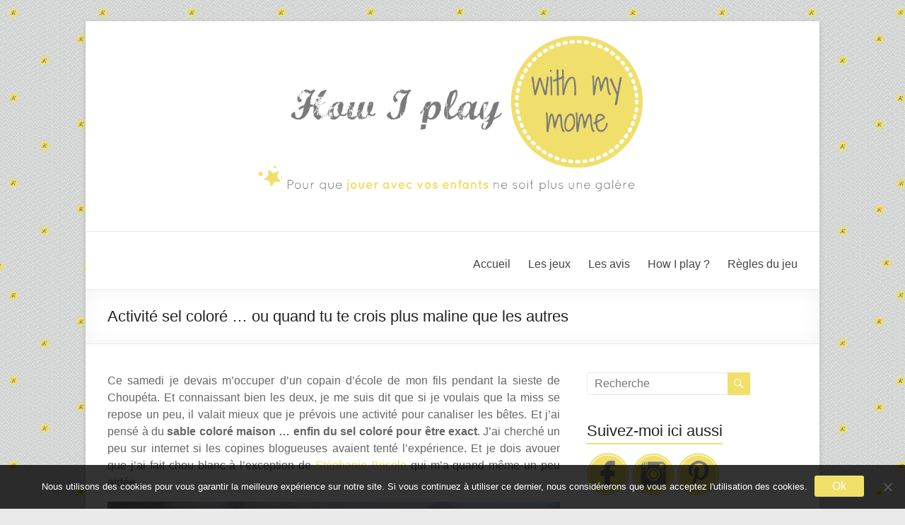

--- FILE ---
content_type: text/html; charset=UTF-8
request_url: http://howiplaywithmymome.fr/activite-enfants-sel-colore-avec-des-craies/
body_size: 33440
content:
<!DOCTYPE html>
<!--[if IE 7]>
<html class="ie ie7" lang="fr-FR">
<![endif]-->
<!--[if IE 8]>
<html class="ie ie8" lang="fr-FR">
<![endif]-->
<!--[if !(IE 7) & !(IE 8)]><!-->
<html lang="fr-FR">
<!--<![endif]-->
<head>
	<meta charset="UTF-8" />
	<meta name="viewport" content="width=device-width, initial-scale=1">
	<link rel="profile" href="http://gmpg.org/xfn/11" />
	<meta name='robots' content='index, follow, max-image-preview:large, max-snippet:-1, max-video-preview:-1' />
	<style>img:is([sizes="auto" i], [sizes^="auto," i]) { contain-intrinsic-size: 3000px 1500px }</style>
	<!-- Jetpack Site Verification Tags -->
<meta name="google-site-verification" content="qg3GO4lixyFQ4EpGSAEl2hQq0vrB1Q2hHhvGylBV-yk" />

	<!-- This site is optimized with the Yoast SEO plugin v26.3 - https://yoast.com/wordpress/plugins/seo/ -->
	<title>Activité sel coloré ... ou quand tu te crois plus maline que les autres &#183; How I Play with my mome</title>
	<meta name="description" content="J&#039;ai testé le sablimage maison avec du sel coloré à la craie. Une activité manuelle et créative originale pour les enfants, facile et esthétique." />
	<link rel="canonical" href="https://howiplaywithmymome.fr/activite-enfants-sel-colore-avec-des-craies/" />
	<meta property="og:locale" content="fr_FR" />
	<meta property="og:type" content="article" />
	<meta property="og:title" content="Activité sel coloré ... ou quand tu te crois plus maline que les autres &#183; How I Play with my mome" />
	<meta property="og:description" content="J&#039;ai testé le sablimage maison avec du sel et des craies. Une activité manuelle et créative originale pas encore au point mais facile et esthétique. Peut être une idée cadeau de dernière minute pour la fête des grands-mères ce dimanche ?" />
	<meta property="og:url" content="https://howiplaywithmymome.fr/activite-enfants-sel-colore-avec-des-craies/" />
	<meta property="og:site_name" content="How I Play with my mome" />
	<meta property="article:publisher" content="https://www.facebook.com/howiplaywithmymome/" />
	<meta property="article:author" content="https://www.facebook.com/howiplaywithmymome/" />
	<meta property="article:published_time" content="2017-03-03T06:30:18+00:00" />
	<meta property="article:modified_time" content="2018-07-11T08:50:15+00:00" />
	<meta property="og:image" content="https://i0.wp.com/howiplaywithmymome.fr/wp-content/uploads/2017/03/pots-de-sel-color%C3%A9-maison-%C3%A0-fabriquer-avec-des-enfants-fb.jpg?fit=1200%2C628&ssl=1" />
	<meta property="og:image:width" content="1200" />
	<meta property="og:image:height" content="628" />
	<meta property="og:image:type" content="image/jpeg" />
	<meta name="author" content="How I play" />
	<meta name="twitter:card" content="summary_large_image" />
	<meta name="twitter:description" content="J&#039;ai testé le sablimage maison avec du sel et des craies. Une #activitémanuelle et créative originale pas encore au point mais facile et esthétique. Peut être une #idéecadeau de dernière minute pour la #fêtedesgrandsmères ce dimanche ?" />
	<meta name="twitter:creator" content="@How_Iplay" />
	<meta name="twitter:label1" content="Écrit par" />
	<meta name="twitter:data1" content="How I play" />
	<meta name="twitter:label2" content="Durée de lecture estimée" />
	<meta name="twitter:data2" content="6 minutes" />
	<script type="application/ld+json" class="yoast-schema-graph">{"@context":"https://schema.org","@graph":[{"@type":"Article","@id":"https://howiplaywithmymome.fr/activite-enfants-sel-colore-avec-des-craies/#article","isPartOf":{"@id":"https://howiplaywithmymome.fr/activite-enfants-sel-colore-avec-des-craies/"},"author":{"name":"How I play","@id":"https://howiplaywithmymome.fr/#/schema/person/bcdd8fccea7b1443cdc0692d3117aa4d"},"headline":"Activité sel coloré &#8230; ou quand tu te crois plus maline que les autres","datePublished":"2017-03-03T06:30:18+00:00","dateModified":"2018-07-11T08:50:15+00:00","mainEntityOfPage":{"@id":"https://howiplaywithmymome.fr/activite-enfants-sel-colore-avec-des-craies/"},"wordCount":1309,"commentCount":6,"publisher":{"@id":"https://howiplaywithmymome.fr/#organization"},"image":{"@id":"https://howiplaywithmymome.fr/activite-enfants-sel-colore-avec-des-craies/#primaryimage"},"thumbnailUrl":"https://i0.wp.com/howiplaywithmymome.fr/wp-content/uploads/2017/03/pots-de-sel-colore-maison-a-fabriquer-avec-des-enfants.jpg?fit=750%2C509","keywords":["Activité calme","Activité manuelle","Art","Collage","Créativité"],"articleSection":["4 ans","5 ans","6 ans","7 ans et +","A la maison","Activité manuelle"],"inLanguage":"fr-FR","potentialAction":[{"@type":"CommentAction","name":"Comment","target":["https://howiplaywithmymome.fr/activite-enfants-sel-colore-avec-des-craies/#respond"]}]},{"@type":"WebPage","@id":"https://howiplaywithmymome.fr/activite-enfants-sel-colore-avec-des-craies/","url":"https://howiplaywithmymome.fr/activite-enfants-sel-colore-avec-des-craies/","name":"Activité sel coloré ... ou quand tu te crois plus maline que les autres &#183; How I Play with my mome","isPartOf":{"@id":"https://howiplaywithmymome.fr/#website"},"primaryImageOfPage":{"@id":"https://howiplaywithmymome.fr/activite-enfants-sel-colore-avec-des-craies/#primaryimage"},"image":{"@id":"https://howiplaywithmymome.fr/activite-enfants-sel-colore-avec-des-craies/#primaryimage"},"thumbnailUrl":"https://i0.wp.com/howiplaywithmymome.fr/wp-content/uploads/2017/03/pots-de-sel-colore-maison-a-fabriquer-avec-des-enfants.jpg?fit=750%2C509","datePublished":"2017-03-03T06:30:18+00:00","dateModified":"2018-07-11T08:50:15+00:00","description":"J'ai testé le sablimage maison avec du sel coloré à la craie. Une activité manuelle et créative originale pour les enfants, facile et esthétique.","breadcrumb":{"@id":"https://howiplaywithmymome.fr/activite-enfants-sel-colore-avec-des-craies/#breadcrumb"},"inLanguage":"fr-FR","potentialAction":[{"@type":"ReadAction","target":["https://howiplaywithmymome.fr/activite-enfants-sel-colore-avec-des-craies/"]}]},{"@type":"ImageObject","inLanguage":"fr-FR","@id":"https://howiplaywithmymome.fr/activite-enfants-sel-colore-avec-des-craies/#primaryimage","url":"https://i0.wp.com/howiplaywithmymome.fr/wp-content/uploads/2017/03/pots-de-sel-colore-maison-a-fabriquer-avec-des-enfants.jpg?fit=750%2C509","contentUrl":"https://i0.wp.com/howiplaywithmymome.fr/wp-content/uploads/2017/03/pots-de-sel-colore-maison-a-fabriquer-avec-des-enfants.jpg?fit=750%2C509","width":750,"height":509,"caption":"pots de sel coloré maison à fabriquer avec des enfants"},{"@type":"BreadcrumbList","@id":"https://howiplaywithmymome.fr/activite-enfants-sel-colore-avec-des-craies/#breadcrumb","itemListElement":[{"@type":"ListItem","position":1,"name":"Accueil","item":"https://howiplaywithmymome.fr/"},{"@type":"ListItem","position":2,"name":"Activité sel coloré &#8230; ou quand tu te crois plus maline que les autres"}]},{"@type":"WebSite","@id":"https://howiplaywithmymome.fr/#website","url":"https://howiplaywithmymome.fr/","name":"How I Play with my mome","description":"Comment jouer avec ses enfants ? Des idées simples pour que jouer avec vos enfants ne soit plus une galère","publisher":{"@id":"https://howiplaywithmymome.fr/#organization"},"alternateName":"Jeux et activités pour enfants","potentialAction":[{"@type":"SearchAction","target":{"@type":"EntryPoint","urlTemplate":"https://howiplaywithmymome.fr/?s={search_term_string}"},"query-input":{"@type":"PropertyValueSpecification","valueRequired":true,"valueName":"search_term_string"}}],"inLanguage":"fr-FR"},{"@type":"Organization","@id":"https://howiplaywithmymome.fr/#organization","name":"How I Play with my mome","url":"https://howiplaywithmymome.fr/","logo":{"@type":"ImageObject","inLanguage":"fr-FR","@id":"https://howiplaywithmymome.fr/#/schema/logo/image/","url":"https://i0.wp.com/howiplaywithmymome.fr/wp-content/uploads/2018/08/cropped-banniere-ok-transparente-e1760805325762.png?fit=686%2C278","contentUrl":"https://i0.wp.com/howiplaywithmymome.fr/wp-content/uploads/2018/08/cropped-banniere-ok-transparente-e1760805325762.png?fit=686%2C278","width":686,"height":278,"caption":"How I Play with my mome"},"image":{"@id":"https://howiplaywithmymome.fr/#/schema/logo/image/"},"sameAs":["https://www.facebook.com/howiplaywithmymome/","https://www.instagram.com/howiplaywithmymome/","https://www.linkedin.com/in/emmanuelle-langlois-b5494188?trk=nav_responsive_tab_profile_pic","https://fr.pinterest.com/howiplay/"]},{"@type":"Person","@id":"https://howiplaywithmymome.fr/#/schema/person/bcdd8fccea7b1443cdc0692d3117aa4d","name":"How I play","image":{"@type":"ImageObject","inLanguage":"fr-FR","@id":"https://howiplaywithmymome.fr/#/schema/person/image/","url":"https://secure.gravatar.com/avatar/9133db1ae3cfc91a0cf477e13e8b99f7647b4c6f2509b857260f20a50249cb28?s=96&d=mm&r=g","contentUrl":"https://secure.gravatar.com/avatar/9133db1ae3cfc91a0cf477e13e8b99f7647b4c6f2509b857260f20a50249cb28?s=96&d=mm&r=g","caption":"How I play"},"sameAs":["https://www.facebook.com/howiplaywithmymome/","https://x.com/How_Iplay"]}]}</script>
	<!-- / Yoast SEO plugin. -->


<link rel='dns-prefetch' href='//secure.gravatar.com' />
<link rel='dns-prefetch' href='//stats.wp.com' />
<link rel='dns-prefetch' href='//widgets.wp.com' />
<link rel='dns-prefetch' href='//s0.wp.com' />
<link rel='dns-prefetch' href='//0.gravatar.com' />
<link rel='dns-prefetch' href='//1.gravatar.com' />
<link rel='dns-prefetch' href='//2.gravatar.com' />
<link rel='dns-prefetch' href='//jetpack.wordpress.com' />
<link rel='dns-prefetch' href='//public-api.wordpress.com' />
<link rel='preconnect' href='//i0.wp.com' />
<link rel="alternate" type="application/rss+xml" title="How I Play with my mome &raquo; Flux" href="http://howiplaywithmymome.fr/feed/" />
<link rel="alternate" type="application/rss+xml" title="How I Play with my mome &raquo; Flux des commentaires" href="http://howiplaywithmymome.fr/comments/feed/" />
<link rel="alternate" type="application/rss+xml" title="How I Play with my mome &raquo; Activité sel coloré &#8230; ou quand tu te crois plus maline que les autres Flux des commentaires" href="http://howiplaywithmymome.fr/activite-enfants-sel-colore-avec-des-craies/feed/" />
		<!-- This site uses the Google Analytics by MonsterInsights plugin v9.11.1 - Using Analytics tracking - https://www.monsterinsights.com/ -->
							<script src="//www.googletagmanager.com/gtag/js?id=G-NF4E9TPD1G"  data-cfasync="false" data-wpfc-render="false" type="text/javascript" async></script>
			<script data-cfasync="false" data-wpfc-render="false" type="text/javascript">
				var mi_version = '9.11.1';
				var mi_track_user = true;
				var mi_no_track_reason = '';
								var MonsterInsightsDefaultLocations = {"page_location":"http:\/\/howiplaywithmymome.fr\/activite-enfants-sel-colore-avec-des-craies\/"};
								if ( typeof MonsterInsightsPrivacyGuardFilter === 'function' ) {
					var MonsterInsightsLocations = (typeof MonsterInsightsExcludeQuery === 'object') ? MonsterInsightsPrivacyGuardFilter( MonsterInsightsExcludeQuery ) : MonsterInsightsPrivacyGuardFilter( MonsterInsightsDefaultLocations );
				} else {
					var MonsterInsightsLocations = (typeof MonsterInsightsExcludeQuery === 'object') ? MonsterInsightsExcludeQuery : MonsterInsightsDefaultLocations;
				}

								var disableStrs = [
										'ga-disable-G-NF4E9TPD1G',
									];

				/* Function to detect opted out users */
				function __gtagTrackerIsOptedOut() {
					for (var index = 0; index < disableStrs.length; index++) {
						if (document.cookie.indexOf(disableStrs[index] + '=true') > -1) {
							return true;
						}
					}

					return false;
				}

				/* Disable tracking if the opt-out cookie exists. */
				if (__gtagTrackerIsOptedOut()) {
					for (var index = 0; index < disableStrs.length; index++) {
						window[disableStrs[index]] = true;
					}
				}

				/* Opt-out function */
				function __gtagTrackerOptout() {
					for (var index = 0; index < disableStrs.length; index++) {
						document.cookie = disableStrs[index] + '=true; expires=Thu, 31 Dec 2099 23:59:59 UTC; path=/';
						window[disableStrs[index]] = true;
					}
				}

				if ('undefined' === typeof gaOptout) {
					function gaOptout() {
						__gtagTrackerOptout();
					}
				}
								window.dataLayer = window.dataLayer || [];

				window.MonsterInsightsDualTracker = {
					helpers: {},
					trackers: {},
				};
				if (mi_track_user) {
					function __gtagDataLayer() {
						dataLayer.push(arguments);
					}

					function __gtagTracker(type, name, parameters) {
						if (!parameters) {
							parameters = {};
						}

						if (parameters.send_to) {
							__gtagDataLayer.apply(null, arguments);
							return;
						}

						if (type === 'event') {
														parameters.send_to = monsterinsights_frontend.v4_id;
							var hookName = name;
							if (typeof parameters['event_category'] !== 'undefined') {
								hookName = parameters['event_category'] + ':' + name;
							}

							if (typeof MonsterInsightsDualTracker.trackers[hookName] !== 'undefined') {
								MonsterInsightsDualTracker.trackers[hookName](parameters);
							} else {
								__gtagDataLayer('event', name, parameters);
							}
							
						} else {
							__gtagDataLayer.apply(null, arguments);
						}
					}

					__gtagTracker('js', new Date());
					__gtagTracker('set', {
						'developer_id.dZGIzZG': true,
											});
					if ( MonsterInsightsLocations.page_location ) {
						__gtagTracker('set', MonsterInsightsLocations);
					}
										__gtagTracker('config', 'G-NF4E9TPD1G', {"forceSSL":"true","anonymize_ip":"true"} );
										window.gtag = __gtagTracker;										(function () {
						/* https://developers.google.com/analytics/devguides/collection/analyticsjs/ */
						/* ga and __gaTracker compatibility shim. */
						var noopfn = function () {
							return null;
						};
						var newtracker = function () {
							return new Tracker();
						};
						var Tracker = function () {
							return null;
						};
						var p = Tracker.prototype;
						p.get = noopfn;
						p.set = noopfn;
						p.send = function () {
							var args = Array.prototype.slice.call(arguments);
							args.unshift('send');
							__gaTracker.apply(null, args);
						};
						var __gaTracker = function () {
							var len = arguments.length;
							if (len === 0) {
								return;
							}
							var f = arguments[len - 1];
							if (typeof f !== 'object' || f === null || typeof f.hitCallback !== 'function') {
								if ('send' === arguments[0]) {
									var hitConverted, hitObject = false, action;
									if ('event' === arguments[1]) {
										if ('undefined' !== typeof arguments[3]) {
											hitObject = {
												'eventAction': arguments[3],
												'eventCategory': arguments[2],
												'eventLabel': arguments[4],
												'value': arguments[5] ? arguments[5] : 1,
											}
										}
									}
									if ('pageview' === arguments[1]) {
										if ('undefined' !== typeof arguments[2]) {
											hitObject = {
												'eventAction': 'page_view',
												'page_path': arguments[2],
											}
										}
									}
									if (typeof arguments[2] === 'object') {
										hitObject = arguments[2];
									}
									if (typeof arguments[5] === 'object') {
										Object.assign(hitObject, arguments[5]);
									}
									if ('undefined' !== typeof arguments[1].hitType) {
										hitObject = arguments[1];
										if ('pageview' === hitObject.hitType) {
											hitObject.eventAction = 'page_view';
										}
									}
									if (hitObject) {
										action = 'timing' === arguments[1].hitType ? 'timing_complete' : hitObject.eventAction;
										hitConverted = mapArgs(hitObject);
										__gtagTracker('event', action, hitConverted);
									}
								}
								return;
							}

							function mapArgs(args) {
								var arg, hit = {};
								var gaMap = {
									'eventCategory': 'event_category',
									'eventAction': 'event_action',
									'eventLabel': 'event_label',
									'eventValue': 'event_value',
									'nonInteraction': 'non_interaction',
									'timingCategory': 'event_category',
									'timingVar': 'name',
									'timingValue': 'value',
									'timingLabel': 'event_label',
									'page': 'page_path',
									'location': 'page_location',
									'title': 'page_title',
									'referrer' : 'page_referrer',
								};
								for (arg in args) {
																		if (!(!args.hasOwnProperty(arg) || !gaMap.hasOwnProperty(arg))) {
										hit[gaMap[arg]] = args[arg];
									} else {
										hit[arg] = args[arg];
									}
								}
								return hit;
							}

							try {
								f.hitCallback();
							} catch (ex) {
							}
						};
						__gaTracker.create = newtracker;
						__gaTracker.getByName = newtracker;
						__gaTracker.getAll = function () {
							return [];
						};
						__gaTracker.remove = noopfn;
						__gaTracker.loaded = true;
						window['__gaTracker'] = __gaTracker;
					})();
									} else {
										console.log("");
					(function () {
						function __gtagTracker() {
							return null;
						}

						window['__gtagTracker'] = __gtagTracker;
						window['gtag'] = __gtagTracker;
					})();
									}
			</script>
							<!-- / Google Analytics by MonsterInsights -->
		<link rel='stylesheet' id='jetpack_related-posts-css' href='http://howiplaywithmymome.fr/wp-content/plugins/jetpack/modules/related-posts/related-posts.css?ver=20240116' type='text/css' media='all' />
<link rel='stylesheet' id='wp-block-library-css' href='http://howiplaywithmymome.fr/wp-includes/css/dist/block-library/style.min.css?ver=5b52d0e63401a3814396a10e95acec40' type='text/css' media='all' />
<style id='wp-block-library-theme-inline-css' type='text/css'>
.wp-block-audio :where(figcaption){color:#555;font-size:13px;text-align:center}.is-dark-theme .wp-block-audio :where(figcaption){color:#ffffffa6}.wp-block-audio{margin:0 0 1em}.wp-block-code{border:1px solid #ccc;border-radius:4px;font-family:Menlo,Consolas,monaco,monospace;padding:.8em 1em}.wp-block-embed :where(figcaption){color:#555;font-size:13px;text-align:center}.is-dark-theme .wp-block-embed :where(figcaption){color:#ffffffa6}.wp-block-embed{margin:0 0 1em}.blocks-gallery-caption{color:#555;font-size:13px;text-align:center}.is-dark-theme .blocks-gallery-caption{color:#ffffffa6}:root :where(.wp-block-image figcaption){color:#555;font-size:13px;text-align:center}.is-dark-theme :root :where(.wp-block-image figcaption){color:#ffffffa6}.wp-block-image{margin:0 0 1em}.wp-block-pullquote{border-bottom:4px solid;border-top:4px solid;color:currentColor;margin-bottom:1.75em}.wp-block-pullquote cite,.wp-block-pullquote footer,.wp-block-pullquote__citation{color:currentColor;font-size:.8125em;font-style:normal;text-transform:uppercase}.wp-block-quote{border-left:.25em solid;margin:0 0 1.75em;padding-left:1em}.wp-block-quote cite,.wp-block-quote footer{color:currentColor;font-size:.8125em;font-style:normal;position:relative}.wp-block-quote:where(.has-text-align-right){border-left:none;border-right:.25em solid;padding-left:0;padding-right:1em}.wp-block-quote:where(.has-text-align-center){border:none;padding-left:0}.wp-block-quote.is-large,.wp-block-quote.is-style-large,.wp-block-quote:where(.is-style-plain){border:none}.wp-block-search .wp-block-search__label{font-weight:700}.wp-block-search__button{border:1px solid #ccc;padding:.375em .625em}:where(.wp-block-group.has-background){padding:1.25em 2.375em}.wp-block-separator.has-css-opacity{opacity:.4}.wp-block-separator{border:none;border-bottom:2px solid;margin-left:auto;margin-right:auto}.wp-block-separator.has-alpha-channel-opacity{opacity:1}.wp-block-separator:not(.is-style-wide):not(.is-style-dots){width:100px}.wp-block-separator.has-background:not(.is-style-dots){border-bottom:none;height:1px}.wp-block-separator.has-background:not(.is-style-wide):not(.is-style-dots){height:2px}.wp-block-table{margin:0 0 1em}.wp-block-table td,.wp-block-table th{word-break:normal}.wp-block-table :where(figcaption){color:#555;font-size:13px;text-align:center}.is-dark-theme .wp-block-table :where(figcaption){color:#ffffffa6}.wp-block-video :where(figcaption){color:#555;font-size:13px;text-align:center}.is-dark-theme .wp-block-video :where(figcaption){color:#ffffffa6}.wp-block-video{margin:0 0 1em}:root :where(.wp-block-template-part.has-background){margin-bottom:0;margin-top:0;padding:1.25em 2.375em}
</style>
<link rel='stylesheet' id='mediaelement-css' href='http://howiplaywithmymome.fr/wp-includes/js/mediaelement/mediaelementplayer-legacy.min.css?ver=4.2.17' type='text/css' media='all' />
<link rel='stylesheet' id='wp-mediaelement-css' href='http://howiplaywithmymome.fr/wp-includes/js/mediaelement/wp-mediaelement.min.css?ver=5b52d0e63401a3814396a10e95acec40' type='text/css' media='all' />
<style id='jetpack-sharing-buttons-style-inline-css' type='text/css'>
.jetpack-sharing-buttons__services-list{display:flex;flex-direction:row;flex-wrap:wrap;gap:0;list-style-type:none;margin:5px;padding:0}.jetpack-sharing-buttons__services-list.has-small-icon-size{font-size:12px}.jetpack-sharing-buttons__services-list.has-normal-icon-size{font-size:16px}.jetpack-sharing-buttons__services-list.has-large-icon-size{font-size:24px}.jetpack-sharing-buttons__services-list.has-huge-icon-size{font-size:36px}@media print{.jetpack-sharing-buttons__services-list{display:none!important}}.editor-styles-wrapper .wp-block-jetpack-sharing-buttons{gap:0;padding-inline-start:0}ul.jetpack-sharing-buttons__services-list.has-background{padding:1.25em 2.375em}
</style>
<style id='global-styles-inline-css' type='text/css'>
:root{--wp--preset--aspect-ratio--square: 1;--wp--preset--aspect-ratio--4-3: 4/3;--wp--preset--aspect-ratio--3-4: 3/4;--wp--preset--aspect-ratio--3-2: 3/2;--wp--preset--aspect-ratio--2-3: 2/3;--wp--preset--aspect-ratio--16-9: 16/9;--wp--preset--aspect-ratio--9-16: 9/16;--wp--preset--color--black: #000000;--wp--preset--color--cyan-bluish-gray: #abb8c3;--wp--preset--color--white: #ffffff;--wp--preset--color--pale-pink: #f78da7;--wp--preset--color--vivid-red: #cf2e2e;--wp--preset--color--luminous-vivid-orange: #ff6900;--wp--preset--color--luminous-vivid-amber: #fcb900;--wp--preset--color--light-green-cyan: #7bdcb5;--wp--preset--color--vivid-green-cyan: #00d084;--wp--preset--color--pale-cyan-blue: #8ed1fc;--wp--preset--color--vivid-cyan-blue: #0693e3;--wp--preset--color--vivid-purple: #9b51e0;--wp--preset--gradient--vivid-cyan-blue-to-vivid-purple: linear-gradient(135deg,rgba(6,147,227,1) 0%,rgb(155,81,224) 100%);--wp--preset--gradient--light-green-cyan-to-vivid-green-cyan: linear-gradient(135deg,rgb(122,220,180) 0%,rgb(0,208,130) 100%);--wp--preset--gradient--luminous-vivid-amber-to-luminous-vivid-orange: linear-gradient(135deg,rgba(252,185,0,1) 0%,rgba(255,105,0,1) 100%);--wp--preset--gradient--luminous-vivid-orange-to-vivid-red: linear-gradient(135deg,rgba(255,105,0,1) 0%,rgb(207,46,46) 100%);--wp--preset--gradient--very-light-gray-to-cyan-bluish-gray: linear-gradient(135deg,rgb(238,238,238) 0%,rgb(169,184,195) 100%);--wp--preset--gradient--cool-to-warm-spectrum: linear-gradient(135deg,rgb(74,234,220) 0%,rgb(151,120,209) 20%,rgb(207,42,186) 40%,rgb(238,44,130) 60%,rgb(251,105,98) 80%,rgb(254,248,76) 100%);--wp--preset--gradient--blush-light-purple: linear-gradient(135deg,rgb(255,206,236) 0%,rgb(152,150,240) 100%);--wp--preset--gradient--blush-bordeaux: linear-gradient(135deg,rgb(254,205,165) 0%,rgb(254,45,45) 50%,rgb(107,0,62) 100%);--wp--preset--gradient--luminous-dusk: linear-gradient(135deg,rgb(255,203,112) 0%,rgb(199,81,192) 50%,rgb(65,88,208) 100%);--wp--preset--gradient--pale-ocean: linear-gradient(135deg,rgb(255,245,203) 0%,rgb(182,227,212) 50%,rgb(51,167,181) 100%);--wp--preset--gradient--electric-grass: linear-gradient(135deg,rgb(202,248,128) 0%,rgb(113,206,126) 100%);--wp--preset--gradient--midnight: linear-gradient(135deg,rgb(2,3,129) 0%,rgb(40,116,252) 100%);--wp--preset--font-size--small: 13px;--wp--preset--font-size--medium: 20px;--wp--preset--font-size--large: 36px;--wp--preset--font-size--x-large: 42px;--wp--preset--spacing--20: 0.44rem;--wp--preset--spacing--30: 0.67rem;--wp--preset--spacing--40: 1rem;--wp--preset--spacing--50: 1.5rem;--wp--preset--spacing--60: 2.25rem;--wp--preset--spacing--70: 3.38rem;--wp--preset--spacing--80: 5.06rem;--wp--preset--shadow--natural: 6px 6px 9px rgba(0, 0, 0, 0.2);--wp--preset--shadow--deep: 12px 12px 50px rgba(0, 0, 0, 0.4);--wp--preset--shadow--sharp: 6px 6px 0px rgba(0, 0, 0, 0.2);--wp--preset--shadow--outlined: 6px 6px 0px -3px rgba(255, 255, 255, 1), 6px 6px rgba(0, 0, 0, 1);--wp--preset--shadow--crisp: 6px 6px 0px rgba(0, 0, 0, 1);}:root { --wp--style--global--content-size: 760px;--wp--style--global--wide-size: 1160px; }:where(body) { margin: 0; }.wp-site-blocks > .alignleft { float: left; margin-right: 2em; }.wp-site-blocks > .alignright { float: right; margin-left: 2em; }.wp-site-blocks > .aligncenter { justify-content: center; margin-left: auto; margin-right: auto; }:where(.wp-site-blocks) > * { margin-block-start: 24px; margin-block-end: 0; }:where(.wp-site-blocks) > :first-child { margin-block-start: 0; }:where(.wp-site-blocks) > :last-child { margin-block-end: 0; }:root { --wp--style--block-gap: 24px; }:root :where(.is-layout-flow) > :first-child{margin-block-start: 0;}:root :where(.is-layout-flow) > :last-child{margin-block-end: 0;}:root :where(.is-layout-flow) > *{margin-block-start: 24px;margin-block-end: 0;}:root :where(.is-layout-constrained) > :first-child{margin-block-start: 0;}:root :where(.is-layout-constrained) > :last-child{margin-block-end: 0;}:root :where(.is-layout-constrained) > *{margin-block-start: 24px;margin-block-end: 0;}:root :where(.is-layout-flex){gap: 24px;}:root :where(.is-layout-grid){gap: 24px;}.is-layout-flow > .alignleft{float: left;margin-inline-start: 0;margin-inline-end: 2em;}.is-layout-flow > .alignright{float: right;margin-inline-start: 2em;margin-inline-end: 0;}.is-layout-flow > .aligncenter{margin-left: auto !important;margin-right: auto !important;}.is-layout-constrained > .alignleft{float: left;margin-inline-start: 0;margin-inline-end: 2em;}.is-layout-constrained > .alignright{float: right;margin-inline-start: 2em;margin-inline-end: 0;}.is-layout-constrained > .aligncenter{margin-left: auto !important;margin-right: auto !important;}.is-layout-constrained > :where(:not(.alignleft):not(.alignright):not(.alignfull)){max-width: var(--wp--style--global--content-size);margin-left: auto !important;margin-right: auto !important;}.is-layout-constrained > .alignwide{max-width: var(--wp--style--global--wide-size);}body .is-layout-flex{display: flex;}.is-layout-flex{flex-wrap: wrap;align-items: center;}.is-layout-flex > :is(*, div){margin: 0;}body .is-layout-grid{display: grid;}.is-layout-grid > :is(*, div){margin: 0;}body{padding-top: 0px;padding-right: 0px;padding-bottom: 0px;padding-left: 0px;}a:where(:not(.wp-element-button)){text-decoration: underline;}:root :where(.wp-element-button, .wp-block-button__link){background-color: #32373c;border-width: 0;color: #fff;font-family: inherit;font-size: inherit;line-height: inherit;padding: calc(0.667em + 2px) calc(1.333em + 2px);text-decoration: none;}.has-black-color{color: var(--wp--preset--color--black) !important;}.has-cyan-bluish-gray-color{color: var(--wp--preset--color--cyan-bluish-gray) !important;}.has-white-color{color: var(--wp--preset--color--white) !important;}.has-pale-pink-color{color: var(--wp--preset--color--pale-pink) !important;}.has-vivid-red-color{color: var(--wp--preset--color--vivid-red) !important;}.has-luminous-vivid-orange-color{color: var(--wp--preset--color--luminous-vivid-orange) !important;}.has-luminous-vivid-amber-color{color: var(--wp--preset--color--luminous-vivid-amber) !important;}.has-light-green-cyan-color{color: var(--wp--preset--color--light-green-cyan) !important;}.has-vivid-green-cyan-color{color: var(--wp--preset--color--vivid-green-cyan) !important;}.has-pale-cyan-blue-color{color: var(--wp--preset--color--pale-cyan-blue) !important;}.has-vivid-cyan-blue-color{color: var(--wp--preset--color--vivid-cyan-blue) !important;}.has-vivid-purple-color{color: var(--wp--preset--color--vivid-purple) !important;}.has-black-background-color{background-color: var(--wp--preset--color--black) !important;}.has-cyan-bluish-gray-background-color{background-color: var(--wp--preset--color--cyan-bluish-gray) !important;}.has-white-background-color{background-color: var(--wp--preset--color--white) !important;}.has-pale-pink-background-color{background-color: var(--wp--preset--color--pale-pink) !important;}.has-vivid-red-background-color{background-color: var(--wp--preset--color--vivid-red) !important;}.has-luminous-vivid-orange-background-color{background-color: var(--wp--preset--color--luminous-vivid-orange) !important;}.has-luminous-vivid-amber-background-color{background-color: var(--wp--preset--color--luminous-vivid-amber) !important;}.has-light-green-cyan-background-color{background-color: var(--wp--preset--color--light-green-cyan) !important;}.has-vivid-green-cyan-background-color{background-color: var(--wp--preset--color--vivid-green-cyan) !important;}.has-pale-cyan-blue-background-color{background-color: var(--wp--preset--color--pale-cyan-blue) !important;}.has-vivid-cyan-blue-background-color{background-color: var(--wp--preset--color--vivid-cyan-blue) !important;}.has-vivid-purple-background-color{background-color: var(--wp--preset--color--vivid-purple) !important;}.has-black-border-color{border-color: var(--wp--preset--color--black) !important;}.has-cyan-bluish-gray-border-color{border-color: var(--wp--preset--color--cyan-bluish-gray) !important;}.has-white-border-color{border-color: var(--wp--preset--color--white) !important;}.has-pale-pink-border-color{border-color: var(--wp--preset--color--pale-pink) !important;}.has-vivid-red-border-color{border-color: var(--wp--preset--color--vivid-red) !important;}.has-luminous-vivid-orange-border-color{border-color: var(--wp--preset--color--luminous-vivid-orange) !important;}.has-luminous-vivid-amber-border-color{border-color: var(--wp--preset--color--luminous-vivid-amber) !important;}.has-light-green-cyan-border-color{border-color: var(--wp--preset--color--light-green-cyan) !important;}.has-vivid-green-cyan-border-color{border-color: var(--wp--preset--color--vivid-green-cyan) !important;}.has-pale-cyan-blue-border-color{border-color: var(--wp--preset--color--pale-cyan-blue) !important;}.has-vivid-cyan-blue-border-color{border-color: var(--wp--preset--color--vivid-cyan-blue) !important;}.has-vivid-purple-border-color{border-color: var(--wp--preset--color--vivid-purple) !important;}.has-vivid-cyan-blue-to-vivid-purple-gradient-background{background: var(--wp--preset--gradient--vivid-cyan-blue-to-vivid-purple) !important;}.has-light-green-cyan-to-vivid-green-cyan-gradient-background{background: var(--wp--preset--gradient--light-green-cyan-to-vivid-green-cyan) !important;}.has-luminous-vivid-amber-to-luminous-vivid-orange-gradient-background{background: var(--wp--preset--gradient--luminous-vivid-amber-to-luminous-vivid-orange) !important;}.has-luminous-vivid-orange-to-vivid-red-gradient-background{background: var(--wp--preset--gradient--luminous-vivid-orange-to-vivid-red) !important;}.has-very-light-gray-to-cyan-bluish-gray-gradient-background{background: var(--wp--preset--gradient--very-light-gray-to-cyan-bluish-gray) !important;}.has-cool-to-warm-spectrum-gradient-background{background: var(--wp--preset--gradient--cool-to-warm-spectrum) !important;}.has-blush-light-purple-gradient-background{background: var(--wp--preset--gradient--blush-light-purple) !important;}.has-blush-bordeaux-gradient-background{background: var(--wp--preset--gradient--blush-bordeaux) !important;}.has-luminous-dusk-gradient-background{background: var(--wp--preset--gradient--luminous-dusk) !important;}.has-pale-ocean-gradient-background{background: var(--wp--preset--gradient--pale-ocean) !important;}.has-electric-grass-gradient-background{background: var(--wp--preset--gradient--electric-grass) !important;}.has-midnight-gradient-background{background: var(--wp--preset--gradient--midnight) !important;}.has-small-font-size{font-size: var(--wp--preset--font-size--small) !important;}.has-medium-font-size{font-size: var(--wp--preset--font-size--medium) !important;}.has-large-font-size{font-size: var(--wp--preset--font-size--large) !important;}.has-x-large-font-size{font-size: var(--wp--preset--font-size--x-large) !important;}
:root :where(.wp-block-pullquote){font-size: 1.5em;line-height: 1.6;}
</style>
<link rel='stylesheet' id='cookie-notice-front-css' href='http://howiplaywithmymome.fr/wp-content/plugins/cookie-notice/css/front.min.css?ver=2.5.8' type='text/css' media='all' />
<link rel='stylesheet' id='font-awesome-4-css' href='http://howiplaywithmymome.fr/wp-content/themes/spacious/font-awesome/library/font-awesome/css/v4-shims.min.css?ver=4.7.0' type='text/css' media='all' />
<link rel='stylesheet' id='font-awesome-all-css' href='http://howiplaywithmymome.fr/wp-content/themes/spacious/font-awesome/library/font-awesome/css/all.min.css?ver=6.2.4' type='text/css' media='all' />
<link rel='stylesheet' id='font-awesome-solid-css' href='http://howiplaywithmymome.fr/wp-content/themes/spacious/font-awesome/library/font-awesome/css/solid.min.css?ver=6.2.4' type='text/css' media='all' />
<link rel='stylesheet' id='font-awesome-regular-css' href='http://howiplaywithmymome.fr/wp-content/themes/spacious/font-awesome/library/font-awesome/css/regular.min.css?ver=6.2.4' type='text/css' media='all' />
<link rel='stylesheet' id='font-awesome-brands-css' href='http://howiplaywithmymome.fr/wp-content/themes/spacious/font-awesome/library/font-awesome/css/brands.min.css?ver=6.2.4' type='text/css' media='all' />
<link rel='stylesheet' id='spacious_style-css' href='http://howiplaywithmymome.fr/wp-content/themes/spacious%20enfant/style.css?ver=5b52d0e63401a3814396a10e95acec40' type='text/css' media='all' />
<style id='spacious_style-inline-css' type='text/css'>
.previous a:hover, .next a:hover, a, #site-title a:hover, .main-navigation ul li.current_page_item a, .main-navigation ul li:hover > a, .main-navigation ul li ul li a:hover, .main-navigation ul li ul li:hover > a, .main-navigation ul li.current-menu-item ul li a:hover, .main-navigation ul li:hover > .sub-toggle, .main-navigation a:hover, .main-navigation ul li.current-menu-item a, .main-navigation ul li.current_page_ancestor a, .main-navigation ul li.current-menu-ancestor a, .main-navigation ul li.current_page_item a, .main-navigation ul li:hover > a, .small-menu a:hover, .small-menu ul li.current-menu-item a, .small-menu ul li.current_page_ancestor a, .small-menu ul li.current-menu-ancestor a, .small-menu ul li.current_page_item a, .small-menu ul li:hover > a, .breadcrumb a:hover, .tg-one-half .widget-title a:hover, .tg-one-third .widget-title a:hover, .tg-one-fourth .widget-title a:hover, .pagination a span:hover, #content .comments-area a.comment-permalink:hover, .comments-area .comment-author-link a:hover, .comment .comment-reply-link:hover, .nav-previous a:hover, .nav-next a:hover, #wp-calendar #today, .footer-widgets-area a:hover, .footer-socket-wrapper .copyright a:hover, .read-more, .more-link, .post .entry-title a:hover, .page .entry-title a:hover, .post .entry-meta a:hover, .type-page .entry-meta a:hover, .single #content .tags a:hover, .widget_testimonial .testimonial-icon:before, .header-action .search-wrapper:hover .fa{color:#f0df69;}.spacious-button, input[type="reset"], input[type="button"], input[type="submit"], button, #featured-slider .slider-read-more-button, #controllers a:hover, #controllers a.active, .pagination span ,.site-header .menu-toggle:hover, .call-to-action-button, .comments-area .comment-author-link span, a#back-top:before, .post .entry-meta .read-more-link, a#scroll-up, .search-form span, .main-navigation .tg-header-button-wrap.button-one a{background-color:#f0df69;}.main-small-navigation li:hover, .main-small-navigation ul > .current_page_item, .main-small-navigation ul > .current-menu-item, .spacious-woocommerce-cart-views .cart-value{background:#f0df69;}.main-navigation ul li ul, .widget_testimonial .testimonial-post{border-top-color:#f0df69;}blockquote, .call-to-action-content-wrapper{border-left-color:#f0df69;}.site-header .menu-toggle:hover.entry-meta a.read-more:hover,#featured-slider .slider-read-more-button:hover,.call-to-action-button:hover,.entry-meta .read-more-link:hover,.spacious-button:hover, input[type="reset"]:hover, input[type="button"]:hover, input[type="submit"]:hover, button:hover{background:#bead37;}.pagination a span:hover, .main-navigation .tg-header-button-wrap.button-one a{border-color:#f0df69;}.widget-title span{border-bottom-color:#f0df69;}.widget_service_block a.more-link:hover, .widget_featured_single_post a.read-more:hover,#secondary a:hover,logged-in-as:hover  a,.single-page p a:hover{color:#bead37;}.main-navigation .tg-header-button-wrap.button-one a:hover{background-color:#bead37;}
</style>
<link rel='stylesheet' id='spacious-genericons-css' href='http://howiplaywithmymome.fr/wp-content/themes/spacious/genericons/genericons.css?ver=3.3.1' type='text/css' media='all' />
<link rel='stylesheet' id='spacious-font-awesome-css' href='http://howiplaywithmymome.fr/wp-content/themes/spacious/font-awesome/css/font-awesome.min.css?ver=4.7.1' type='text/css' media='all' />
<link rel='stylesheet' id='jetpack_likes-css' href='http://howiplaywithmymome.fr/wp-content/plugins/jetpack/modules/likes/style.css?ver=15.2' type='text/css' media='all' />
<link rel='stylesheet' id='sharedaddy-css' href='http://howiplaywithmymome.fr/wp-content/plugins/jetpack/modules/sharedaddy/sharing.css?ver=15.2' type='text/css' media='all' />
<link rel='stylesheet' id='social-logos-css' href='http://howiplaywithmymome.fr/wp-content/plugins/jetpack/_inc/social-logos/social-logos.min.css?ver=15.2' type='text/css' media='all' />
<script type="text/javascript" id="jetpack_related-posts-js-extra">
/* <![CDATA[ */
var related_posts_js_options = {"post_heading":"h4"};
/* ]]> */
</script>
<script type="text/javascript" src="http://howiplaywithmymome.fr/wp-content/plugins/jetpack/_inc/build/related-posts/related-posts.min.js?ver=20240116" id="jetpack_related-posts-js"></script>
<script type="text/javascript" src="http://howiplaywithmymome.fr/wp-content/plugins/google-analytics-for-wordpress/assets/js/frontend-gtag.min.js?ver=9.11.1" id="monsterinsights-frontend-script-js" async="async" data-wp-strategy="async"></script>
<script data-cfasync="false" data-wpfc-render="false" type="text/javascript" id='monsterinsights-frontend-script-js-extra'>/* <![CDATA[ */
var monsterinsights_frontend = {"js_events_tracking":"true","download_extensions":"doc,pdf,ppt,zip,xls,docx,pptx,xlsx","inbound_paths":"[]","home_url":"http:\/\/howiplaywithmymome.fr","hash_tracking":"false","v4_id":"G-NF4E9TPD1G"};/* ]]> */
</script>
<script type="text/javascript" id="cookie-notice-front-js-before">
/* <![CDATA[ */
var cnArgs = {"ajaxUrl":"http:\/\/howiplaywithmymome.fr\/wp-admin\/admin-ajax.php","nonce":"95bffccfd3","hideEffect":"fade","position":"bottom","onScroll":false,"onScrollOffset":100,"onClick":false,"cookieName":"cookie_notice_accepted","cookieTime":7862400,"cookieTimeRejected":7862400,"globalCookie":false,"redirection":false,"cache":false,"revokeCookies":false,"revokeCookiesOpt":"automatic"};
/* ]]> */
</script>
<script type="text/javascript" src="http://howiplaywithmymome.fr/wp-content/plugins/cookie-notice/js/front.min.js?ver=2.5.8" id="cookie-notice-front-js"></script>
<script type="text/javascript" src="http://howiplaywithmymome.fr/wp-includes/js/jquery/jquery.min.js?ver=3.7.1" id="jquery-core-js"></script>
<script type="text/javascript" src="http://howiplaywithmymome.fr/wp-includes/js/jquery/jquery-migrate.min.js?ver=3.4.1" id="jquery-migrate-js"></script>
<script type="text/javascript" src="http://howiplaywithmymome.fr/wp-content/themes/spacious/js/spacious-custom.js?ver=5b52d0e63401a3814396a10e95acec40" id="spacious-custom-js"></script>
<!--[if lte IE 8]>
<script type="text/javascript" src="http://howiplaywithmymome.fr/wp-content/themes/spacious/js/html5shiv.min.js?ver=5b52d0e63401a3814396a10e95acec40" id="html5-js"></script>
<![endif]-->
<link rel="https://api.w.org/" href="http://howiplaywithmymome.fr/wp-json/" /><link rel="alternate" title="JSON" type="application/json" href="http://howiplaywithmymome.fr/wp-json/wp/v2/posts/2054" /><link rel="EditURI" type="application/rsd+xml" title="RSD" href="http://howiplaywithmymome.fr/xmlrpc.php?rsd" />

<link rel='shortlink' href='https://wp.me/p6efi9-x8' />
<link rel="alternate" title="oEmbed (JSON)" type="application/json+oembed" href="http://howiplaywithmymome.fr/wp-json/oembed/1.0/embed?url=http%3A%2F%2Fhowiplaywithmymome.fr%2Factivite-enfants-sel-colore-avec-des-craies%2F" />
<link rel="alternate" title="oEmbed (XML)" type="text/xml+oembed" href="http://howiplaywithmymome.fr/wp-json/oembed/1.0/embed?url=http%3A%2F%2Fhowiplaywithmymome.fr%2Factivite-enfants-sel-colore-avec-des-craies%2F&#038;format=xml" />
	<style>img#wpstats{display:none}</style>
		<link rel="pingback" href="http://howiplaywithmymome.fr/xmlrpc.php">	<style type="text/css">
			#site-title,
		#site-description {
			position: absolute;
			clip: rect(1px, 1px, 1px, 1px);
		}
		</style>
	<style type="text/css" id="custom-background-css">
body.custom-background { background-image: url("http://howiplaywithmymome.fr/wp-content/uploads/2018/08/papier-peint-how-i-play-multi.jpg"); background-position: left top; background-size: auto; background-repeat: repeat; background-attachment: scroll; }
</style>
	<link rel="icon" href="https://i0.wp.com/howiplaywithmymome.fr/wp-content/uploads/2015/05/H-logo-pour-favicon.png?fit=32%2C32" sizes="32x32" />
<link rel="icon" href="https://i0.wp.com/howiplaywithmymome.fr/wp-content/uploads/2015/05/H-logo-pour-favicon.png?fit=192%2C192" sizes="192x192" />
<link rel="apple-touch-icon" href="https://i0.wp.com/howiplaywithmymome.fr/wp-content/uploads/2015/05/H-logo-pour-favicon.png?fit=180%2C180" />
<meta name="msapplication-TileImage" content="https://i0.wp.com/howiplaywithmymome.fr/wp-content/uploads/2015/05/H-logo-pour-favicon.png?resize=270%2C270" />
		<style type="text/css"> blockquote { border-left: 3px solid #f0df69; }
			.spacious-button, input[type="reset"], input[type="button"], input[type="submit"], button { background-color: #f0df69; }
			.previous a:hover, .next a:hover { 	color: #f0df69; }
			a { color: #f0df69; }
			#site-title a:hover { color: #f0df69; }
			.main-navigation ul li.current_page_item a, .main-navigation ul li:hover > a { color: #f0df69; }
			.main-navigation ul li ul { border-top: 1px solid #f0df69; }
			.main-navigation ul li ul li a:hover, .main-navigation ul li ul li:hover > a, .main-navigation ul li.current-menu-item ul li a:hover, .main-navigation ul li:hover > .sub-toggle { color: #f0df69; }
			.site-header .menu-toggle:hover.entry-meta a.read-more:hover,#featured-slider .slider-read-more-button:hover,.call-to-action-button:hover,.entry-meta .read-more-link:hover,.spacious-button:hover, input[type="reset"]:hover, input[type="button"]:hover, input[type="submit"]:hover, button:hover { background: #bead37; }
			.main-small-navigation li:hover { background: #f0df69; }
			.main-small-navigation ul > .current_page_item, .main-small-navigation ul > .current-menu-item { background: #f0df69; }
			.main-navigation a:hover, .main-navigation ul li.current-menu-item a, .main-navigation ul li.current_page_ancestor a, .main-navigation ul li.current-menu-ancestor a, .main-navigation ul li.current_page_item a, .main-navigation ul li:hover > a  { color: #f0df69; }
			.small-menu a:hover, .small-menu ul li.current-menu-item a, .small-menu ul li.current_page_ancestor a, .small-menu ul li.current-menu-ancestor a, .small-menu ul li.current_page_item a, .small-menu ul li:hover > a { color: #f0df69; }
			#featured-slider .slider-read-more-button { background-color: #f0df69; }
			#controllers a:hover, #controllers a.active { background-color: #f0df69; color: #f0df69; }
			.widget_service_block a.more-link:hover, .widget_featured_single_post a.read-more:hover,#secondary a:hover,logged-in-as:hover  a,.single-page p a:hover{ color: #bead37; }
			.breadcrumb a:hover { color: #f0df69; }
			.tg-one-half .widget-title a:hover, .tg-one-third .widget-title a:hover, .tg-one-fourth .widget-title a:hover { color: #f0df69; }
			.pagination span ,.site-header .menu-toggle:hover{ background-color: #f0df69; }
			.pagination a span:hover { color: #f0df69; border-color: #f0df69; }
			.widget_testimonial .testimonial-post { border-color: #f0df69 #EAEAEA #EAEAEA #EAEAEA; }
			.call-to-action-content-wrapper { border-color: #EAEAEA #EAEAEA #EAEAEA #f0df69; }
			.call-to-action-button { background-color: #f0df69; }
			#content .comments-area a.comment-permalink:hover { color: #f0df69; }
			.comments-area .comment-author-link a:hover { color: #f0df69; }
			.comments-area .comment-author-link span { background-color: #f0df69; }
			.comment .comment-reply-link:hover { color: #f0df69; }
			.nav-previous a:hover, .nav-next a:hover { color: #f0df69; }
			#wp-calendar #today { color: #f0df69; }
			.widget-title span { border-bottom: 2px solid #f0df69; }
			.footer-widgets-area a:hover { color: #f0df69 !important; }
			.footer-socket-wrapper .copyright a:hover { color: #f0df69; }
			a#back-top:before { background-color: #f0df69; }
			.read-more, .more-link { color: #f0df69; }
			.post .entry-title a:hover, .page .entry-title a:hover { color: #f0df69; }
			.post .entry-meta .read-more-link { background-color: #f0df69; }
			.post .entry-meta a:hover, .type-page .entry-meta a:hover { color: #f0df69; }
			.single #content .tags a:hover { color: #f0df69; }
			.widget_testimonial .testimonial-icon:before { color: #f0df69; }
			a#scroll-up { background-color: #f0df69; }
			.search-form span { background-color: #f0df69; }.header-action .search-wrapper:hover .fa{ color: #f0df69} .spacious-woocommerce-cart-views .cart-value { background:#f0df69}.main-navigation .tg-header-button-wrap.button-one a{background-color:#f0df69} .main-navigation .tg-header-button-wrap.button-one a{border-color:#f0df69}.main-navigation .tg-header-button-wrap.button-one a:hover{background-color:#bead37}.main-navigation .tg-header-button-wrap.button-one a:hover{border-color:#bead37}</style>
		</head>

<body class="wp-singular post-template-default single single-post postid-2054 single-format-standard custom-background wp-embed-responsive wp-theme-spacious wp-child-theme-spaciousenfant cookies-not-set  blog-alternate-medium narrow-978">


<div id="page" class="hfeed site">
	<a class="skip-link screen-reader-text" href="#main">Aller au contenu</a>

	
	
	<header id="masthead" class="site-header clearfix spacious-header-display-one">

		
		<div id="wp-custom-header" class="wp-custom-header"><img src="http://howiplaywithmymome.fr/wp-content/uploads/2018/08/cropped-banniere-ok-transparente.png" class="header-image" width="1400" height="400" alt="How I Play with my mome"></div>
		<div id="header-text-nav-container" class="">

			<div class="inner-wrap" id="spacious-header-display-one">

				<div id="header-text-nav-wrap" class="clearfix">
					<div id="header-left-section">
						
						<div id="header-text" class="">
															<h3 id="site-title">
									<a href="http://howiplaywithmymome.fr/"
									   title="How I Play with my mome"
									   rel="home">How I Play with my mome</a>
								</h3>
														<p id="site-description">Comment jouer avec ses enfants ? Des idées simples pour que jouer avec vos enfants ne soit plus une galère</p>
							<!-- #site-description -->
						</div><!-- #header-text -->

					</div><!-- #header-left-section -->
					<div id="header-right-section">
						
													<div class="header-action">
															</div>
						
						
		<nav id="site-navigation" class="main-navigation clearfix   " role="navigation">
			<p class="menu-toggle">
				<span class="screen-reader-text">Menu</span>
			</p>
			<div class="menu-primary-container"><ul id="menu-navigation-principale" class="menu"><li id="menu-item-140" class="menu-item menu-item-type-custom menu-item-object-custom menu-item-home menu-item-140"><a href="http://howiplaywithmymome.fr/">Accueil</a></li>
<li id="menu-item-145" class="menu-item menu-item-type-taxonomy menu-item-object-category current-post-ancestor menu-item-has-children menu-item-145"><a href="http://howiplaywithmymome.fr/category/les-jeux/">Les jeux</a>
<ul class="sub-menu">
	<li id="menu-item-146" class="menu-item menu-item-type-taxonomy menu-item-object-category current-post-ancestor menu-item-has-children menu-item-146"><a href="http://howiplaywithmymome.fr/category/les-jeux/idees-en-fonction-dou-je-suis/">Idées en fonction d&rsquo;où je suis</a>
	<ul class="sub-menu">
		<li id="menu-item-147" class="menu-item menu-item-type-taxonomy menu-item-object-category current-post-ancestor current-menu-parent current-post-parent menu-item-147"><a href="http://howiplaywithmymome.fr/category/les-jeux/idees-en-fonction-dou-je-suis/a-la-maison/">A la maison</a></li>
		<li id="menu-item-148" class="menu-item menu-item-type-taxonomy menu-item-object-category menu-item-148"><a href="http://howiplaywithmymome.fr/category/les-jeux/idees-en-fonction-dou-je-suis/au-parc/">Au parc</a></li>
		<li id="menu-item-165" class="menu-item menu-item-type-taxonomy menu-item-object-category menu-item-165"><a href="http://howiplaywithmymome.fr/category/les-jeux/idees-en-fonction-dou-je-suis/a-la-plage/">A la plage</a></li>
		<li id="menu-item-167" class="menu-item menu-item-type-taxonomy menu-item-object-category menu-item-167"><a href="http://howiplaywithmymome.fr/category/les-jeux/idees-en-fonction-dou-je-suis/dans-le-train-idees-en-fonction-dou-je-suis/">Dans le train</a></li>
		<li id="menu-item-340" class="menu-item menu-item-type-taxonomy menu-item-object-category menu-item-340"><a href="http://howiplaywithmymome.fr/category/les-jeux/idees-en-fonction-dou-je-suis/en-voiture/">En voiture</a></li>
		<li id="menu-item-455" class="menu-item menu-item-type-taxonomy menu-item-object-category menu-item-455"><a href="http://howiplaywithmymome.fr/category/les-jeux/idees-en-fonction-dou-je-suis/en-promenade/">En promenade</a></li>
	</ul>
</li>
	<li id="menu-item-149" class="menu-item menu-item-type-taxonomy menu-item-object-category current-post-ancestor menu-item-has-children menu-item-149"><a href="http://howiplaywithmymome.fr/category/les-jeux/idees-en-fonction-de-son-age/">Idées en fonction de son âge</a>
	<ul class="sub-menu">
		<li id="menu-item-295" class="menu-item menu-item-type-taxonomy menu-item-object-category menu-item-295"><a href="http://howiplaywithmymome.fr/category/les-jeux/idees-en-fonction-de-son-age/bebe/">Bébé</a></li>
		<li id="menu-item-150" class="menu-item menu-item-type-taxonomy menu-item-object-category menu-item-150"><a href="http://howiplaywithmymome.fr/category/les-jeux/idees-en-fonction-de-son-age/2-ans/">2 ans</a></li>
		<li id="menu-item-151" class="menu-item menu-item-type-taxonomy menu-item-object-category menu-item-151"><a href="http://howiplaywithmymome.fr/category/les-jeux/idees-en-fonction-de-son-age/3-ans/">3 ans</a></li>
		<li id="menu-item-187" class="menu-item menu-item-type-taxonomy menu-item-object-category current-post-ancestor current-menu-parent current-post-parent menu-item-187"><a href="http://howiplaywithmymome.fr/category/les-jeux/idees-en-fonction-de-son-age/4-ans/">4 ans</a></li>
		<li id="menu-item-188" class="menu-item menu-item-type-taxonomy menu-item-object-category current-post-ancestor current-menu-parent current-post-parent menu-item-188"><a href="http://howiplaywithmymome.fr/category/les-jeux/idees-en-fonction-de-son-age/5-ans/">5 ans</a></li>
		<li id="menu-item-341" class="menu-item menu-item-type-taxonomy menu-item-object-category current-post-ancestor current-menu-parent current-post-parent menu-item-341"><a href="http://howiplaywithmymome.fr/category/les-jeux/idees-en-fonction-de-son-age/6-ans/">6 ans</a></li>
	</ul>
</li>
	<li id="menu-item-152" class="menu-item menu-item-type-taxonomy menu-item-object-category current-post-ancestor menu-item-has-children menu-item-152"><a href="http://howiplaywithmymome.fr/category/les-jeux/idees-en-fonction-de-son-jouet/">Idées en fonction de ce qu&rsquo;il aime</a>
	<ul class="sub-menu">
		<li id="menu-item-153" class="menu-item menu-item-type-taxonomy menu-item-object-category current-post-ancestor current-menu-parent current-post-parent menu-item-153"><a href="http://howiplaywithmymome.fr/category/les-jeux/idees-en-fonction-de-son-jouet/activite-manuelle/">Activité manuelle</a></li>
		<li id="menu-item-385" class="menu-item menu-item-type-taxonomy menu-item-object-category menu-item-385"><a href="http://howiplaywithmymome.fr/category/les-jeux/idees-en-fonction-de-son-jouet/ballon/">Ballon</a></li>
		<li id="menu-item-508" class="menu-item menu-item-type-taxonomy menu-item-object-category menu-item-508"><a href="http://howiplaywithmymome.fr/category/les-jeux/idees-en-fonction-de-son-jouet/cuisine/">Cuisine</a></li>
		<li id="menu-item-154" class="menu-item menu-item-type-taxonomy menu-item-object-category menu-item-154"><a href="http://howiplaywithmymome.fr/category/les-jeux/idees-en-fonction-de-son-jouet/petites-voitures/">Petites voitures</a></li>
	</ul>
</li>
</ul>
</li>
<li id="menu-item-144" class="menu-item menu-item-type-taxonomy menu-item-object-category menu-item-144"><a href="http://howiplaywithmymome.fr/category/les-avis/">Les avis</a></li>
<li id="menu-item-141" class="menu-item menu-item-type-post_type menu-item-object-page menu-item-141"><a href="http://howiplaywithmymome.fr/a-propos-auteur-blog-how-i-play-with-my-mome/">How I play ?</a></li>
<li id="menu-item-236" class="menu-item menu-item-type-post_type menu-item-object-page menu-item-236"><a href="http://howiplaywithmymome.fr/regles-du-jeu/">Règles du jeu</a></li>
</ul></div>		</nav>

		
					</div><!-- #header-right-section -->

				</div><!-- #header-text-nav-wrap -->
			</div><!-- .inner-wrap -->
					</div><!-- #header-text-nav-container -->

		
						<div class="header-post-title-container clearfix">
					<div class="inner-wrap">
						<div class="post-title-wrapper">
																								<h1 class="header-post-title-class">Activité sel coloré &#8230; ou quand tu te crois plus maline que les autres</h1>
																						</div>
											</div>
				</div>
					</header>
			<div id="main" class="clearfix">
		<div class="inner-wrap">

	
	<div id="primary">
		<div id="content" class="clearfix">
			
				
<article id="post-2054" class="post-2054 post type-post status-publish format-standard has-post-thumbnail hentry category-4-ans category-5-ans category-6-ans category-7-ans-et category-a-la-maison category-activite-manuelle tag-activite-calme tag-activite-manuelle tag-art tag-collage tag-creativite">
		<div class="entry-content clearfix">
		<p style="text-align: justify;"><span style="font-family: verdana, geneva, sans-serif;">Ce samedi je devais m&rsquo;occuper d&rsquo;un copain d&rsquo;école de mon fils pendant la sieste de Choupéta. Et connaissant bien les deux, je me suis dit que si je voulais que la miss se repose un peu, il valait mieux que je prévois une activité pour canaliser les bêtes. Et j&rsquo;ai pensé à du <strong>sable coloré maison &#8230; enfin du sel coloré pour être exact</strong>. J&rsquo;ai cherché un peu sur internet si les copines blogueuses avaient tenté l&rsquo;expérience. Et je dois avouer que j&rsquo;ai fait chou blanc à l&rsquo;exception de <a href="http://www.stephaniebricole.com/archives/2011/11/24/22794117.html" target="_blank" rel="nofollow noopener">Stéphanie Bricole</a> qui m&rsquo;a quand même un peu aidée.</span></p>
<p><a href="https://i0.wp.com/howiplaywithmymome.fr/wp-content/uploads/2017/03/pots-de-sel-colore-maison-a-fabriquer-avec-des-enfants.jpg"><img data-recalc-dims="1" decoding="async" class="size-full wp-image-3618 aligncenter" src="https://i0.wp.com/howiplaywithmymome.fr/wp-content/uploads/2017/03/pots-de-sel-colore-maison-a-fabriquer-avec-des-enfants.jpg?resize=642%2C436" alt="pots de sel coloré maison à fabriquer avec des enfants" width="642" height="436" srcset="https://i0.wp.com/howiplaywithmymome.fr/wp-content/uploads/2017/03/pots-de-sel-colore-maison-a-fabriquer-avec-des-enfants.jpg?w=750 750w, https://i0.wp.com/howiplaywithmymome.fr/wp-content/uploads/2017/03/pots-de-sel-colore-maison-a-fabriquer-avec-des-enfants.jpg?resize=300%2C204 300w, https://i0.wp.com/howiplaywithmymome.fr/wp-content/uploads/2017/03/pots-de-sel-colore-maison-a-fabriquer-avec-des-enfants.jpg?resize=600%2C407 600w" sizes="(max-width: 642px) 100vw, 642px" /></a></p>
<p style="text-align: justify;"><span id="more-2054"></span></p>
<p style="text-align: justify;"><span style="font-family: verdana, geneva, sans-serif;">Mon idée de base était de faire du sablimage maison. Mon fils en fait depuis quelques années déjà mais je voulais pouvoir l<strong>ui proposer d&rsquo;autres modèles</strong>. Naïvement je m&rsquo;étais imaginé une technique hyper simple, genre « comment ça se fait que les super blogueuses n&rsquo;y ont pas pensé » &#8230; bah parce que ça marche pas ma cocotte. Donc voici le récit de mon activité loose qui s&rsquo;est transformée en activité basique mais que mes deux loulous ont malgré tout adoré. </span></p>
<h2><a href="https://i0.wp.com/howiplaywithmymome.fr/wp-content/uploads/2017/03/fabriquer-du-sel-colore.png"><img data-recalc-dims="1" decoding="async" class="alignnone size-full wp-image-3620" src="https://i0.wp.com/howiplaywithmymome.fr/wp-content/uploads/2017/03/fabriquer-du-sel-colore.png?resize=564%2C79" alt="fabriquer du sel coloré" width="564" height="79" srcset="https://i0.wp.com/howiplaywithmymome.fr/wp-content/uploads/2017/03/fabriquer-du-sel-colore.png?w=564 564w, https://i0.wp.com/howiplaywithmymome.fr/wp-content/uploads/2017/03/fabriquer-du-sel-colore.png?resize=300%2C42 300w" sizes="(max-width: 564px) 100vw, 564px" /></a></h2>
<p style="text-align: justify;"><span style="font-family: verdana, geneva, sans-serif;">Bon même si l&rsquo;utilisation a dévié en cours de route, la phase fabrication de sel coloré est commune aux deux.</span></p>
<h4 style="text-align: justify;"><span style="font-family: verdana, geneva, sans-serif;">Matériel : </span></h4>
<p><a href="https://i0.wp.com/howiplaywithmymome.fr/wp-content/uploads/2017/03/materiel-pour-fabriquer-du-sel-colore-maison-avec-des-enfants.jpg"><img data-recalc-dims="1" loading="lazy" decoding="async" class="size-full wp-image-3621 aligncenter" src="https://i0.wp.com/howiplaywithmymome.fr/wp-content/uploads/2017/03/materiel-pour-fabriquer-du-sel-colore-maison-avec-des-enfants.jpg?resize=642%2C426" alt="matériel pour fabriquer du sel coloré maison avec des enfants" width="642" height="426" srcset="https://i0.wp.com/howiplaywithmymome.fr/wp-content/uploads/2017/03/materiel-pour-fabriquer-du-sel-colore-maison-avec-des-enfants.jpg?w=750 750w, https://i0.wp.com/howiplaywithmymome.fr/wp-content/uploads/2017/03/materiel-pour-fabriquer-du-sel-colore-maison-avec-des-enfants.jpg?resize=300%2C199 300w, https://i0.wp.com/howiplaywithmymome.fr/wp-content/uploads/2017/03/materiel-pour-fabriquer-du-sel-colore-maison-avec-des-enfants.jpg?resize=600%2C398 600w" sizes="auto, (max-width: 642px) 100vw, 642px" /></a></p>
<ul style="text-align: justify; list-style-type: disc;">
<li><span style="color: #000000;"><strong><span style="font-family: verdana, geneva, sans-serif;">Des craies assez vives</span></strong></span></li>
<li><span style="font-family: verdana, geneva, sans-serif; color: #000000;">Du sel fin</span></li>
<li><span style="font-family: verdana, geneva, sans-serif; color: #000000;">Différents récipients</span></li>
<li><span style="color: #000000;"><strong><span style="font-family: verdana, geneva, sans-serif;">Une râpe</span></strong></span></li>
<li><span style="font-family: verdana, geneva, sans-serif; color: #000000;">Des assiettes en carton</span></li>
<li><span style="font-family: verdana, geneva, sans-serif; color: #000000;">Une cuillère à soupe</span></li>
<li><span style="font-family: verdana, geneva, sans-serif; color: #000000;">Eventuellement un mortier (parce qu&rsquo;en plus mon sel était limite trop gros, loose quand tu nous tiens 😉 )</span></li>
</ul>
<h4 style="text-align: justify;"><span style="font-family: verdana, geneva, sans-serif;">La technique</span></h4>
<ol style="text-align: justify;">
<li><span style="font-family: verdana, geneva, sans-serif; color: #000000;">Sur une assiette en carton, déposer une cuillère de sel.</span></li>
<li><span style="font-family: verdana, geneva, sans-serif; color: #000000;">Placer la râpe inclinée sur le sel et y <strong>râper la craie <a href="https://i0.wp.com/howiplaywithmymome.fr/wp-content/uploads/2017/03/raper-la-craie-sur-le-sel-pour-faire-du-sel-colore.jpg"><img data-recalc-dims="1" loading="lazy" decoding="async" class="size-full wp-image-3622 aligncenter" src="https://i0.wp.com/howiplaywithmymome.fr/wp-content/uploads/2017/03/raper-la-craie-sur-le-sel-pour-faire-du-sel-colore.jpg?resize=500%2C422" alt="raper la craie sur le sel pour faire du sel coloré" width="500" height="422" srcset="https://i0.wp.com/howiplaywithmymome.fr/wp-content/uploads/2017/03/raper-la-craie-sur-le-sel-pour-faire-du-sel-colore.jpg?w=500 500w, https://i0.wp.com/howiplaywithmymome.fr/wp-content/uploads/2017/03/raper-la-craie-sur-le-sel-pour-faire-du-sel-colore.jpg?resize=300%2C253 300w" sizes="auto, (max-width: 500px) 100vw, 500px" /></a></strong></span></li>
<li><span style="font-family: verdana, geneva, sans-serif; color: #000000;">Mélanger à la main le sel et la craie.</span></li>
<li><span style="font-family: verdana, geneva, sans-serif; color: #000000;">Quand le mélange est bien homogène et que la couleur vous convient, <strong>déposer le sel coloré dans un récipient</strong> en pliant l&rsquo;assiette en carton en deux de manière à faire glisser le sel. Si la couleur n&rsquo;est pas assez intense à votre goût, râper de nouveau de la craie. <a href="https://i0.wp.com/howiplaywithmymome.fr/wp-content/uploads/2017/03/preparer-du-sel-colore-avec-des-craies.jpg"><img data-recalc-dims="1" loading="lazy" decoding="async" class="size-full wp-image-3623 aligncenter" src="https://i0.wp.com/howiplaywithmymome.fr/wp-content/uploads/2017/03/preparer-du-sel-colore-avec-des-craies.jpg?resize=642%2C431" alt="préparer du sel coloré avec des craies" width="642" height="431" srcset="https://i0.wp.com/howiplaywithmymome.fr/wp-content/uploads/2017/03/preparer-du-sel-colore-avec-des-craies.jpg?w=750 750w, https://i0.wp.com/howiplaywithmymome.fr/wp-content/uploads/2017/03/preparer-du-sel-colore-avec-des-craies.jpg?resize=300%2C201 300w, https://i0.wp.com/howiplaywithmymome.fr/wp-content/uploads/2017/03/preparer-du-sel-colore-avec-des-craies.jpg?resize=600%2C402 600w" sizes="auto, (max-width: 642px) 100vw, 642px" /></a></span></li>
<li><span style="font-family: verdana, geneva, sans-serif; color: #000000;">Faites autant de pots que vous le souhaitez.</span></li>
<li><span style="font-family: verdana, geneva, sans-serif; color: #000000;">Moi j&rsquo;ai pris le temps d&rsquo;écraser un peu mon mélange avec un mortier pour rendre le sel coloré le plus fin possible</span></li>
</ol>
<p><a href="https://i0.wp.com/howiplaywithmymome.fr/wp-content/uploads/2017/03/differentes-couleurs-de-sel-colore-avec-des-craies.jpg"><img data-recalc-dims="1" loading="lazy" decoding="async" class="size-full wp-image-3624 aligncenter" src="https://i0.wp.com/howiplaywithmymome.fr/wp-content/uploads/2017/03/differentes-couleurs-de-sel-colore-avec-des-craies.jpg?resize=642%2C416" alt="différentes couleurs de sel coloré avec des craies" width="642" height="416" srcset="https://i0.wp.com/howiplaywithmymome.fr/wp-content/uploads/2017/03/differentes-couleurs-de-sel-colore-avec-des-craies.jpg?w=750 750w, https://i0.wp.com/howiplaywithmymome.fr/wp-content/uploads/2017/03/differentes-couleurs-de-sel-colore-avec-des-craies.jpg?resize=300%2C194 300w, https://i0.wp.com/howiplaywithmymome.fr/wp-content/uploads/2017/03/differentes-couleurs-de-sel-colore-avec-des-craies.jpg?resize=600%2C389 600w" sizes="auto, (max-width: 642px) 100vw, 642px" /></a></p>
<h2><a href="https://i0.wp.com/howiplaywithmymome.fr/wp-content/uploads/2017/03/sablimage-essai-1.png"><img data-recalc-dims="1" loading="lazy" decoding="async" class="alignnone size-full wp-image-3625" src="https://i0.wp.com/howiplaywithmymome.fr/wp-content/uploads/2017/03/sablimage-essai-1.png?resize=564%2C79" alt="Sablimage essai 1" width="564" height="79" srcset="https://i0.wp.com/howiplaywithmymome.fr/wp-content/uploads/2017/03/sablimage-essai-1.png?w=564 564w, https://i0.wp.com/howiplaywithmymome.fr/wp-content/uploads/2017/03/sablimage-essai-1.png?resize=300%2C42 300w" sizes="auto, (max-width: 564px) 100vw, 564px" /></a></h2>
<h4 style="text-align: justify;"><span style="font-family: verdana, geneva, sans-serif;">Ce que j&rsquo;ai imaginé</span></h4>
<p style="text-align: justify;"><span style="font-family: verdana, geneva, sans-serif;">Et alors voici donc <strong>ma super technique de sablimage maison</strong>, pas très au point comme vous l&rsquo;avez compris ! </span></p>
<ol style="text-align: justify;">
<li><span style="font-family: verdana, geneva, sans-serif; color: #000000;">Imprimer des modèles de coloriages assez simples c&rsquo;est à dire avec des surfaces à remplir peu précises et assez larges. Les gars sont fans de Ninjago et de légo, je leur ai donc trouvé des modèles sur ce thème.</span></li>
<li><span style="font-family: verdana, geneva, sans-serif; color: #000000;">Placer les feuilles dans un couvercle en carton de la taille de la feuille à peu près. Un plateau éventuellement mais pas très grand.</span></li>
<li><span style="font-family: verdana, geneva, sans-serif; color: #000000;">A l&rsquo;aide d&rsquo;un pinceau assez fin, <strong>déposer de la colle sur une partie à remplir.</strong> Ici la cape de Superman. </span></li>
<li><span style="font-family: verdana, geneva, sans-serif; color: #000000;">Puis y <strong>verser le sel directement dessus</strong>.</span></li>
<li><span style="font-family: verdana, geneva, sans-serif; color: #000000;">Secouer de manière horizontal le plateau ou le couvercle de manière à ce que le sel se dépose sur toute la colle. <a href="https://i0.wp.com/howiplaywithmymome.fr/wp-content/uploads/2017/03/etapes-faire-du-sablimage-maison-avec-des-craies-et-du-sel.jpg"><img data-recalc-dims="1" loading="lazy" decoding="async" class="size-full wp-image-3626 aligncenter" src="https://i0.wp.com/howiplaywithmymome.fr/wp-content/uploads/2017/03/etapes-faire-du-sablimage-maison-avec-des-craies-et-du-sel.jpg?resize=642%2C208" alt="étapes faire du sablimage maison avec des craies et du sel" width="642" height="208" srcset="https://i0.wp.com/howiplaywithmymome.fr/wp-content/uploads/2017/03/etapes-faire-du-sablimage-maison-avec-des-craies-et-du-sel.jpg?w=750 750w, https://i0.wp.com/howiplaywithmymome.fr/wp-content/uploads/2017/03/etapes-faire-du-sablimage-maison-avec-des-craies-et-du-sel.jpg?resize=300%2C97 300w, https://i0.wp.com/howiplaywithmymome.fr/wp-content/uploads/2017/03/etapes-faire-du-sablimage-maison-avec-des-craies-et-du-sel.jpg?resize=600%2C194 600w" sizes="auto, (max-width: 642px) 100vw, 642px" /></a></span></li>
<li><span style="font-family: verdana, geneva, sans-serif; color: #000000;">Retirer la feuille du couvercle et reverser le surplus de sel dans son pot d&rsquo;origine</span></li>
<li><span style="font-family: verdana, geneva, sans-serif; color: #000000;">Et oh miracle ça marche. Enfin c&rsquo;est ce que je croyais.</span></li>
</ol>
<p><a href="https://i0.wp.com/howiplaywithmymome.fr/wp-content/uploads/2017/03/superman-lego-en-sel-colore.jpg"><img data-recalc-dims="1" loading="lazy" decoding="async" class="size-full wp-image-3627 aligncenter" src="https://i0.wp.com/howiplaywithmymome.fr/wp-content/uploads/2017/03/superman-lego-en-sel-colore.jpg?resize=500%2C697" alt="superman légo en sel coloré" width="500" height="697" srcset="https://i0.wp.com/howiplaywithmymome.fr/wp-content/uploads/2017/03/superman-lego-en-sel-colore.jpg?w=500 500w, https://i0.wp.com/howiplaywithmymome.fr/wp-content/uploads/2017/03/superman-lego-en-sel-colore.jpg?resize=215%2C300 215w" sizes="auto, (max-width: 500px) 100vw, 500px" /></a></p>
<p style="text-align: justify;"><span style="font-family: verdana, geneva, sans-serif;">En effet à ce stade je jubilais un peu et commençais limite à ma la péter. Mais c&rsquo;était jusqu&rsquo;à ce que mon loulou veuille ajouter sa deuxième couleur. Voyant que la première couleur de sel coloré n&rsquo;était pas sèche, j&rsquo;ai quand même eu l&rsquo;intelligence de proposer d&rsquo;encoller une partie éloignée de celle que l&rsquo;on venait de faire. Sauf que je n&rsquo;ai pas l&rsquo;enfant le plus délicat de la terre ! Et donc avec ses gros sabots, <strong>son sable noir</strong> (qu&rsquo;il avait pris du sablimage vu que je n&rsquo;ai pas encore trouvé de craie noire) <strong>s&rsquo;est gentiment mélangé avec son rouge fraîchement déposé</strong>. Et là &#8230; c&rsquo;est le drame !  Bref je ne me décourage pas et part lui en réimprimer un autre. </span></p>
<p><a href="https://i0.wp.com/howiplaywithmymome.fr/wp-content/uploads/2017/03/melange-de-couleurs-avec-sel-colore-maison.jpg"><img data-recalc-dims="1" loading="lazy" decoding="async" class="size-full wp-image-3628 aligncenter" src="https://i0.wp.com/howiplaywithmymome.fr/wp-content/uploads/2017/03/melange-de-couleurs-avec-sel-colore-maison.jpg?resize=642%2C429" alt="mélange de couleurs avec sel coloré maison" width="642" height="429" srcset="https://i0.wp.com/howiplaywithmymome.fr/wp-content/uploads/2017/03/melange-de-couleurs-avec-sel-colore-maison.jpg?w=750 750w, https://i0.wp.com/howiplaywithmymome.fr/wp-content/uploads/2017/03/melange-de-couleurs-avec-sel-colore-maison.jpg?resize=300%2C200 300w, https://i0.wp.com/howiplaywithmymome.fr/wp-content/uploads/2017/03/melange-de-couleurs-avec-sel-colore-maison.jpg?resize=600%2C401 600w" sizes="auto, (max-width: 642px) 100vw, 642px" /></a></p>
<h4 style="text-align: justify;"><span style="font-family: verdana, geneva, sans-serif;">La réalité</span></h4>
<p style="text-align: justify;"><span style="font-family: verdana, geneva, sans-serif;">Mais ce n&rsquo;était que l<strong>e début des catastrophes</strong> parce que son copain lui est délicat et malgré tout voilà pourquoi on a préféré arrêter cette activité :</span></p>
<ol style="text-align: justify;">
<li><span style="font-family: verdana, geneva, sans-serif; color: #000000;">La colle met trop longtemps à sécher et donc <strong>les couleurs se mélangent vite. </strong>(Après si vous avez la chance que vos enfants attendent patiemment sur leur chaise à regarder la colle sécher, vous pouvez le tenter. Mais moi je n&rsquo;ai pas ce modèle en stock) </span></li>
<li><span style="font-family: verdana, geneva, sans-serif; color: #000000;">Le sel coloré se colle en amas assez épais. Ce qui au début donne un joli rendu mais <strong>au séchage quasiment tout part</strong>. Et le coté uni de la couleur disparaît</span></li>
<li><span style="font-family: verdana, geneva, sans-serif; color: #000000;">Les feuilles simples ne supportent pas le poids de la colle + le sel coloré </span></li>
</ol>
<p><span style="font-family: verdana, geneva, sans-serif; color: #000000;">Bref au final on a laissé les remplissages en cours de route et je leur ai proposé une autre façon de faire</span></p>
<p><a href="https://i0.wp.com/howiplaywithmymome.fr/wp-content/uploads/2017/03/sablimage-maison-avec-sel-colore-et-craie.jpg"><img data-recalc-dims="1" loading="lazy" decoding="async" class="size-full wp-image-3629 aligncenter" src="https://i0.wp.com/howiplaywithmymome.fr/wp-content/uploads/2017/03/sablimage-maison-avec-sel-colore-et-craie.jpg?resize=642%2C459" alt="sablimage maison avec sel coloré et craie" width="642" height="459" srcset="https://i0.wp.com/howiplaywithmymome.fr/wp-content/uploads/2017/03/sablimage-maison-avec-sel-colore-et-craie.jpg?w=750 750w, https://i0.wp.com/howiplaywithmymome.fr/wp-content/uploads/2017/03/sablimage-maison-avec-sel-colore-et-craie.jpg?resize=300%2C214 300w, https://i0.wp.com/howiplaywithmymome.fr/wp-content/uploads/2017/03/sablimage-maison-avec-sel-colore-et-craie.jpg?resize=600%2C429 600w" sizes="auto, (max-width: 642px) 100vw, 642px" /></a></p>
<h3 style="text-align: justify;"></h3>
<h2><a href="https://i0.wp.com/howiplaywithmymome.fr/wp-content/uploads/2017/03/sablimage-essai-2.png"><img data-recalc-dims="1" loading="lazy" decoding="async" class="alignnone size-full wp-image-3630" src="https://i0.wp.com/howiplaywithmymome.fr/wp-content/uploads/2017/03/sablimage-essai-2.png?resize=564%2C79" alt="Sablimage essai 2" width="564" height="79" srcset="https://i0.wp.com/howiplaywithmymome.fr/wp-content/uploads/2017/03/sablimage-essai-2.png?w=564 564w, https://i0.wp.com/howiplaywithmymome.fr/wp-content/uploads/2017/03/sablimage-essai-2.png?resize=300%2C42 300w" sizes="auto, (max-width: 564px) 100vw, 564px" /></a></h2>
<p style="text-align: justify;"><span style="font-family: verdana, geneva, sans-serif;">Alors là je me suis inspirée de<a href="http://www.stephaniebricole.com/archives/2011/11/24/22794117.html" target="_blank" rel="nofollow noopener"> l&rsquo;article de Stéphanie bricole</a> et sa <strong>technique du scotch double face</strong>. Pour ceux qui connaissent le vrai sablimage, cette technique est très proche. En effet il suffit de découper des morceaux de scotch double face et de <strong>décoller la protection avant de déposer le sel coloré</strong>. Toujours dans un couvercle de boite, de manière à récolter le sel excédent ensuite.</span></p>
<p><a href="https://i0.wp.com/howiplaywithmymome.fr/wp-content/uploads/2017/03/etapes-sablimage-diy-avec-scotch-double-face.jpg"><img data-recalc-dims="1" loading="lazy" decoding="async" class="size-full wp-image-3631 aligncenter" src="https://i0.wp.com/howiplaywithmymome.fr/wp-content/uploads/2017/03/etapes-sablimage-diy-avec-scotch-double-face.jpg?resize=642%2C208" alt="étapes-sablimage-DIY-avec-scotch-double-face" width="642" height="208" srcset="https://i0.wp.com/howiplaywithmymome.fr/wp-content/uploads/2017/03/etapes-sablimage-diy-avec-scotch-double-face.jpg?w=750 750w, https://i0.wp.com/howiplaywithmymome.fr/wp-content/uploads/2017/03/etapes-sablimage-diy-avec-scotch-double-face.jpg?resize=300%2C97 300w, https://i0.wp.com/howiplaywithmymome.fr/wp-content/uploads/2017/03/etapes-sablimage-diy-avec-scotch-double-face.jpg?resize=600%2C194 600w" sizes="auto, (max-width: 642px) 100vw, 642px" /></a></p>
<p style="text-align: justify;"><span style="font-family: verdana, geneva, sans-serif;">Alors là je dois avouer que le résultat est plutôt satisfaisant. Le seul hic c&rsquo;est qu&rsquo;on est limité dans la découpe des formes. J&rsquo;ai trouvé cela adapté pour une décoration d&rsquo;œuf de Pâques par exemple mais après pour un remplissage de forme c&rsquo;est plus compliqué. </span></p>
<p><a href="https://i0.wp.com/howiplaywithmymome.fr/wp-content/uploads/2017/03/decoration-oeuf-de-paques-avec-sel-colore.jpg"><img data-recalc-dims="1" loading="lazy" decoding="async" class="size-full wp-image-3632 aligncenter" src="https://i0.wp.com/howiplaywithmymome.fr/wp-content/uploads/2017/03/decoration-oeuf-de-paques-avec-sel-colore.jpg?resize=642%2C466" alt="décoration_oeuf_de_pâques_avec_sel_coloré" width="642" height="466" srcset="https://i0.wp.com/howiplaywithmymome.fr/wp-content/uploads/2017/03/decoration-oeuf-de-paques-avec-sel-colore.jpg?w=750 750w, https://i0.wp.com/howiplaywithmymome.fr/wp-content/uploads/2017/03/decoration-oeuf-de-paques-avec-sel-colore.jpg?resize=300%2C218 300w, https://i0.wp.com/howiplaywithmymome.fr/wp-content/uploads/2017/03/decoration-oeuf-de-paques-avec-sel-colore.jpg?resize=600%2C435 600w" sizes="auto, (max-width: 642px) 100vw, 642px" /></a></p>
<h3 style="text-align: justify;"></h3>
<h2><a href="https://i0.wp.com/howiplaywithmymome.fr/wp-content/uploads/2017/03/pots-sel-colore.png"><img data-recalc-dims="1" loading="lazy" decoding="async" class="alignnone size-full wp-image-3633" src="https://i0.wp.com/howiplaywithmymome.fr/wp-content/uploads/2017/03/pots-sel-colore.png?resize=564%2C79" alt="pots sel coloré" width="564" height="79" srcset="https://i0.wp.com/howiplaywithmymome.fr/wp-content/uploads/2017/03/pots-sel-colore.png?w=564 564w, https://i0.wp.com/howiplaywithmymome.fr/wp-content/uploads/2017/03/pots-sel-colore.png?resize=300%2C42 300w" sizes="auto, (max-width: 564px) 100vw, 564px" /></a></h2>
<p style="text-align: justify;"><span style="font-family: verdana, geneva, sans-serif;">Et, les voyant déçus de ne pas pouvoir terminer leur dessin je leur ai proposé de <strong>faire des pots de sel coloré</strong>. Alors là c&rsquo;était moi qui était déçue de terminer par une activité assez basique. Cependant je me rappelais l&rsquo;avoir fait lors d&rsquo;un séjour en colonie et j&rsquo;en garde un très bon souvenir. Et finalement ils ont vraiment apprécié. La technique est très simple et consiste à <strong>déposer des couches de différentes couleurs dans un pot en verre</strong>. Comme je n&rsquo;avais pas prévu de faire cela je leur ai donné les pots basiques qui nous servaient de contenants pour chaque couleur. Mais avec un joli pot cela peut vraiment être esthétique.</span></p>
<p><a href="https://i0.wp.com/howiplaywithmymome.fr/wp-content/uploads/2017/03/pots-de-sel-colore-maison-a-fabriquer-avec-des-enfants-diy.jpg"><img data-recalc-dims="1" loading="lazy" decoding="async" class="size-full wp-image-3634 aligncenter" src="https://i0.wp.com/howiplaywithmymome.fr/wp-content/uploads/2017/03/pots-de-sel-colore-maison-a-fabriquer-avec-des-enfants-diy.jpg?resize=642%2C401" alt="pots-de-sel-coloré-maison-à-fabriquer-avec-des-enfants-DIY" width="642" height="401" srcset="https://i0.wp.com/howiplaywithmymome.fr/wp-content/uploads/2017/03/pots-de-sel-colore-maison-a-fabriquer-avec-des-enfants-diy.jpg?w=750 750w, https://i0.wp.com/howiplaywithmymome.fr/wp-content/uploads/2017/03/pots-de-sel-colore-maison-a-fabriquer-avec-des-enfants-diy.jpg?resize=300%2C187 300w, https://i0.wp.com/howiplaywithmymome.fr/wp-content/uploads/2017/03/pots-de-sel-colore-maison-a-fabriquer-avec-des-enfants-diy.jpg?resize=600%2C374 600w" sizes="auto, (max-width: 642px) 100vw, 642px" /></a></p>
<p style="text-align: justify;"><span style="font-family: verdana, geneva, sans-serif;">Je leur ai montré comment <strong>faire des lignes inclinées</strong> mais ils avaient tellement peur de mélanger leurs couleurs. Ils ont donc préféré déposer en couche uniforme chaque couleur. Mon fils était très fier de présenter sa création à ses grands-parents le soir et le copain de mon fils m&rsquo;a remercié le lundi matin à l&rsquo;école pour cette activité. Je dois avouer que cela les a occupés calmement une bonne partie de l&rsquo;après-midi et l<strong>eur a demandé minutie et précision</strong>.</span></p>
<p style="text-align: justify;"><span style="font-family: verdana, geneva, sans-serif;">Je ne vous laisse donc pas complètement démunis si vous souhaitez tester <strong>cette activité de sel coloré qui est malgré tout assez créative</strong> et pourra être la base de joli œuvres. Mais <strong>je suis preneuse de toutes vos bonnes idées pour enrichir cet article</strong>. Bon et comme en ce moment la loose semble bien installée à la maison je vous présenterai bientôt un article des activités ratées &#8230; mais avec mon bébé cette fois ci. </span></p>
<p><a href="https://i0.wp.com/howiplaywithmymome.fr/wp-content/uploads/2017/03/sablimage-maison-a-faire-soi-meme-avec-sel-et-craie.jpg"><img data-recalc-dims="1" loading="lazy" decoding="async" class="size-full wp-image-3635 aligncenter" src="https://i0.wp.com/howiplaywithmymome.fr/wp-content/uploads/2017/03/sablimage-maison-a-faire-soi-meme-avec-sel-et-craie.jpg?resize=642%2C482" alt="sablimage_maison_à_faire_soi_même_avec sel_et_craie" width="642" height="482" srcset="https://i0.wp.com/howiplaywithmymome.fr/wp-content/uploads/2017/03/sablimage-maison-a-faire-soi-meme-avec-sel-et-craie.jpg?w=750 750w, https://i0.wp.com/howiplaywithmymome.fr/wp-content/uploads/2017/03/sablimage-maison-a-faire-soi-meme-avec-sel-et-craie.jpg?resize=300%2C225 300w, https://i0.wp.com/howiplaywithmymome.fr/wp-content/uploads/2017/03/sablimage-maison-a-faire-soi-meme-avec-sel-et-craie.jpg?resize=600%2C450 600w" sizes="auto, (max-width: 642px) 100vw, 642px" /></a></p>
<div class="extra-hatom-entry-title"><span class="entry-title">Activité sel coloré &#8230; ou quand tu te crois plus maline que les autres</span></div><div class="sharedaddy sd-sharing-enabled"><div class="robots-nocontent sd-block sd-social sd-social-icon-text sd-sharing"><h3 class="sd-title">Pour me suivre ...</h3><div class="sd-content"><ul><li class="share-twitter"><a rel="nofollow noopener noreferrer"
				data-shared="sharing-twitter-2054"
				class="share-twitter sd-button share-icon"
				href="http://howiplaywithmymome.fr/activite-enfants-sel-colore-avec-des-craies/?share=twitter"
				target="_blank"
				aria-labelledby="sharing-twitter-2054"
				>
				<span id="sharing-twitter-2054" hidden>Cliquer pour partager sur X(ouvre dans une nouvelle fenêtre)</span>
				<span>X</span>
			</a></li><li class="share-facebook"><a rel="nofollow noopener noreferrer"
				data-shared="sharing-facebook-2054"
				class="share-facebook sd-button share-icon"
				href="http://howiplaywithmymome.fr/activite-enfants-sel-colore-avec-des-craies/?share=facebook"
				target="_blank"
				aria-labelledby="sharing-facebook-2054"
				>
				<span id="sharing-facebook-2054" hidden>Cliquez pour partager sur Facebook(ouvre dans une nouvelle fenêtre)</span>
				<span>Facebook</span>
			</a></li><li class="share-pinterest"><a rel="nofollow noopener noreferrer"
				data-shared="sharing-pinterest-2054"
				class="share-pinterest sd-button share-icon"
				href="http://howiplaywithmymome.fr/activite-enfants-sel-colore-avec-des-craies/?share=pinterest"
				target="_blank"
				aria-labelledby="sharing-pinterest-2054"
				>
				<span id="sharing-pinterest-2054" hidden>Cliquez pour partager sur Pinterest(ouvre dans une nouvelle fenêtre)</span>
				<span>Pinterest</span>
			</a></li><li class="share-pocket"><a rel="nofollow noopener noreferrer"
				data-shared="sharing-pocket-2054"
				class="share-pocket sd-button share-icon"
				href="http://howiplaywithmymome.fr/activite-enfants-sel-colore-avec-des-craies/?share=pocket"
				target="_blank"
				aria-labelledby="sharing-pocket-2054"
				>
				<span id="sharing-pocket-2054" hidden>Cliquez pour partager sur Pocket(ouvre dans une nouvelle fenêtre)</span>
				<span>Pocket</span>
			</a></li><li class="share-end"></li></ul></div></div></div><div class='sharedaddy sd-block sd-like jetpack-likes-widget-wrapper jetpack-likes-widget-unloaded' id='like-post-wrapper-92053393-2054-697c873c35d9c' data-src='https://widgets.wp.com/likes/?ver=15.2#blog_id=92053393&amp;post_id=2054&amp;origin=howiplaywithmymome.fr&amp;obj_id=92053393-2054-697c873c35d9c' data-name='like-post-frame-92053393-2054-697c873c35d9c' data-title='Aimer ou rebloguer'><h3 class="sd-title">J’aime ça :</h3><div class='likes-widget-placeholder post-likes-widget-placeholder' style='height: 55px;'><span class='button'><span>J’aime</span></span> <span class="loading">chargement&hellip;</span></div><span class='sd-text-color'></span><a class='sd-link-color'></a></div>
<div id='jp-relatedposts' class='jp-relatedposts' >
	<h3 class="jp-relatedposts-headline"><em>Articles similaires</em></h3>
</div>			<div class="tags">
				Étiqueté avec :<a href="http://howiplaywithmymome.fr/tag/activite-calme/" rel="tag">Activité calme</a>&nbsp;&nbsp;&nbsp;&nbsp;<a href="http://howiplaywithmymome.fr/tag/activite-manuelle/" rel="tag">Activité manuelle</a>&nbsp;&nbsp;&nbsp;&nbsp;<a href="http://howiplaywithmymome.fr/tag/art/" rel="tag">Art</a>&nbsp;&nbsp;&nbsp;&nbsp;<a href="http://howiplaywithmymome.fr/tag/collage/" rel="tag">Collage</a>&nbsp;&nbsp;&nbsp;&nbsp;<a href="http://howiplaywithmymome.fr/tag/creativite/" rel="tag">Créativité</a>			</div>
				</div>

	<footer class="entry-meta-bar clearfix"><div class="entry-meta clearfix">
			<span class="by-author author vcard"><a class="url fn n"
			                                        href="http://howiplaywithmymome.fr/author/emmalanglois/">How I play</a></span>

			<span class="date"><a href="http://howiplaywithmymome.fr/activite-enfants-sel-colore-avec-des-craies/" title="7 h 30 min" rel="bookmark"><time class="entry-date published" datetime="2017-03-03T07:30:18+02:00">3 mars 2017</time><time class="updated" datetime="2018-07-11T10:50:15+02:00">11 juillet 2018</time></a></span>				<span class="category"><a href="http://howiplaywithmymome.fr/category/les-jeux/idees-en-fonction-de-son-age/4-ans/" rel="category tag">4 ans</a>, <a href="http://howiplaywithmymome.fr/category/les-jeux/idees-en-fonction-de-son-age/5-ans/" rel="category tag">5 ans</a>, <a href="http://howiplaywithmymome.fr/category/les-jeux/idees-en-fonction-de-son-age/6-ans/" rel="category tag">6 ans</a>, <a href="http://howiplaywithmymome.fr/category/les-jeux/idees-en-fonction-de-son-age/7-ans-et/" rel="category tag">7 ans et +</a>, <a href="http://howiplaywithmymome.fr/category/les-jeux/idees-en-fonction-dou-je-suis/a-la-maison/" rel="category tag">A la maison</a>, <a href="http://howiplaywithmymome.fr/category/les-jeux/idees-en-fonction-de-son-jouet/activite-manuelle/" rel="category tag">Activité manuelle</a></span>
								<span
					class="comments"><a href="http://howiplaywithmymome.fr/activite-enfants-sel-colore-avec-des-craies/#comments">6 Commentaires</a></span>
			</div></footer>
	</article>

						<ul class="default-wp-page clearfix">
			<li class="previous"><a href="http://howiplaywithmymome.fr/activite-enfant-bonhommes-emotions-pate-a-modeler/" rel="prev"><span class="meta-nav">&larr;</span> Nos bonhommes émotions en pâte à modeler</a></li>
			<li class="next"><a href="http://howiplaywithmymome.fr/hochet-rubans-arc-en-ciel-a-fabriquer-pour-bebe/" rel="next">Un hochet arc en ciel pour mon bébé <span class="meta-nav">&rarr;</span></a></li>
		</ul>
	
				
				
				
<div id="comments" class="comments-area">

	
			<h3 class="comments-title">
			6 avis sur « <span>Activité sel coloré &#8230; ou quand tu te crois plus maline que les autres</span> »		</h3>

		
		<ul class="comment-list">
							<li class="pingback even thread-even depth-1" id="comment-2449">
				<p>Ping :<a href="http://howiplaywithmymome.fr/tubes-sensoriels-pour-bebe-diy/" class="url" rel="ugc">Tubes sensoriels à fabriquer pour bébé- Activité Montessori</a></p>
				</li><!-- #comment-## -->
				<li class="comment odd alt thread-odd thread-alt depth-1" id="li-comment-3317">
				<article id="comment-3317" class="comment">
					<header class="comment-meta comment-author vcard">
						<img alt='' src='https://secure.gravatar.com/avatar/2901092f4a0bd4019692f0a55d6724e0f034ef6b17c0b5caf1ed0d8433143061?s=74&#038;d=mm&#038;r=g' srcset='https://secure.gravatar.com/avatar/2901092f4a0bd4019692f0a55d6724e0f034ef6b17c0b5caf1ed0d8433143061?s=148&#038;d=mm&#038;r=g 2x' class='avatar avatar-74 photo' height='74' width='74' loading='lazy' decoding='async'/><div class="comment-author-link">Credaro</div><div class="comment-date-time">7 mai 2019 à 11 h 59 min</div><a class="comment-permalink" href="http://howiplaywithmymome.fr/activite-enfants-sel-colore-avec-des-craies/#comment-3317">Permalien</a>					</header><!-- .comment-meta -->

					
					<section class="comment-content comment">
						<p>Bonjour,<br />
J&rsquo;ai fait du sel coloré en centre de loisirs quand j&rsquo;étais enfant. Avec des feutres, nous déposions la couleur sur du papier aluminium. Puis nous versions du sel fin et au doigt, nous frottions contre la couleur pour que le sel s&rsquo;imprègne&#8230;puis nous avions versé le sel dans des pots par couches de couleur. Rendu très joli, un bon souvenir&#8230;Quant au sable coloré, j&rsquo;ai utilisé celui que ma tante fabriquait pour de beaux tableaux de sable, mais je ne sais pas comment elle le colorait&#8230;.donc je ne pourrai pas vous en dire davantage. Bon courage en tout cas dans vos recherches créatives.</p>
						<a rel="nofollow" class="comment-reply-link" href="#comment-3317" data-commentid="3317" data-postid="2054" data-belowelement="comment-3317" data-respondelement="respond" data-replyto="Répondre à Credaro" aria-label="Répondre à Credaro">Répondre</a>					</section><!-- .comment-content -->

				</article><!-- #comment-## -->
				<ul class="children">
				<li class="comment byuser comment-author-emmalanglois bypostauthor even depth-2" id="li-comment-3318">
				<article id="comment-3318" class="comment">
					<header class="comment-meta comment-author vcard">
						<img alt='' src='https://secure.gravatar.com/avatar/9133db1ae3cfc91a0cf477e13e8b99f7647b4c6f2509b857260f20a50249cb28?s=74&#038;d=mm&#038;r=g' srcset='https://secure.gravatar.com/avatar/9133db1ae3cfc91a0cf477e13e8b99f7647b4c6f2509b857260f20a50249cb28?s=148&#038;d=mm&#038;r=g 2x' class='avatar avatar-74 photo' height='74' width='74' loading='lazy' decoding='async'/><div class="comment-author-link">How I play<span>Auteur de l’article</span></div><div class="comment-date-time">7 mai 2019 à 13 h 46 min</div><a class="comment-permalink" href="http://howiplaywithmymome.fr/activite-enfants-sel-colore-avec-des-craies/#comment-3318">Permalien</a>					</header><!-- .comment-meta -->

					
					<section class="comment-content comment">
						<p>Merci pour votre réponse. Oui j&rsquo;avais lu cette technique avec l&rsquo;alu et les feutres mais finalement je trouvais la technique de la craie plus naturelle. C&rsquo;est à tenter malgré tout 😉</p>
						<a rel="nofollow" class="comment-reply-link" href="#comment-3318" data-commentid="3318" data-postid="2054" data-belowelement="comment-3318" data-respondelement="respond" data-replyto="Répondre à How I play" aria-label="Répondre à How I play">Répondre</a>					</section><!-- .comment-content -->

				</article><!-- #comment-## -->
				</li><!-- #comment-## -->
</ul><!-- .children -->
</li><!-- #comment-## -->
				<li class="comment odd alt thread-even depth-1" id="li-comment-3988">
				<article id="comment-3988" class="comment">
					<header class="comment-meta comment-author vcard">
						<img alt='' src='https://secure.gravatar.com/avatar/3038c16ab85e548ee50a71649f29d3472cd0eee4736ea7a1e232918918a994ac?s=74&#038;d=mm&#038;r=g' srcset='https://secure.gravatar.com/avatar/3038c16ab85e548ee50a71649f29d3472cd0eee4736ea7a1e232918918a994ac?s=148&#038;d=mm&#038;r=g 2x' class='avatar avatar-74 photo' height='74' width='74' loading='lazy' decoding='async'/><div class="comment-author-link">Gisou</div><div class="comment-date-time">10 mai 2021 à 9 h 48 min</div><a class="comment-permalink" href="http://howiplaywithmymome.fr/activite-enfants-sel-colore-avec-des-craies/#comment-3988">Permalien</a>					</header><!-- .comment-meta -->

					
					<section class="comment-content comment">
						<p>Alors moi idem je verse du sel fin dans plusieurs contenants et les loulous touillent des feutres de préférence en fin de vie dans le sel jusqu&rsquo;à ce que le sel s&rsquo;imprégne de couleur. Et on fait des superpositions</p>
						<a rel="nofollow" class="comment-reply-link" href="#comment-3988" data-commentid="3988" data-postid="2054" data-belowelement="comment-3988" data-respondelement="respond" data-replyto="Répondre à Gisou" aria-label="Répondre à Gisou">Répondre</a>					</section><!-- .comment-content -->

				</article><!-- #comment-## -->
				</li><!-- #comment-## -->
				<li class="comment even thread-odd thread-alt depth-1" id="li-comment-4001">
				<article id="comment-4001" class="comment">
					<header class="comment-meta comment-author vcard">
						<img alt='' src='https://secure.gravatar.com/avatar/5214f9cff94aa47ed9637385657313997ae17a158ea0ce764792427cfb2771ac?s=74&#038;d=mm&#038;r=g' srcset='https://secure.gravatar.com/avatar/5214f9cff94aa47ed9637385657313997ae17a158ea0ce764792427cfb2771ac?s=148&#038;d=mm&#038;r=g 2x' class='avatar avatar-74 photo' height='74' width='74' loading='lazy' decoding='async'/><div class="comment-author-link">DARGENT</div><div class="comment-date-time">21 décembre 2021 à 11 h 55 min</div><a class="comment-permalink" href="http://howiplaywithmymome.fr/activite-enfants-sel-colore-avec-des-craies/#comment-4001">Permalien</a>					</header><!-- .comment-meta -->

					
					<section class="comment-content comment">
						<p>Bonjour,<br />
J&rsquo;ai fait la même recherche que vous, et n&rsquo;ai trouvé que votre page &#8230; qui m&rsquo;a dissuadée de faire l&rsquo;essai avec de la colle ! Merci ! 😁</p>
<p>J&rsquo;ai tenté avec du couvre-livre adhésif. J&rsquo;ai collé mon morceau sur un papier cartonné avec de la colle en souris, j&rsquo;ai dessiné côté papier protecteur. Puis j&rsquo;ai découpé prudemment aux ciseaux, en soulevant le minimum et en repositionnant bien au fur.</p>
<p>Ensuite, ça a fonctionné comme la version originale, et ça a réellement fonctionné !<br />
Un peu long et délicat à préparer, mais peut-être même pas autant que ce que je craignais !<br />
Quand j&rsquo;aurai le temps 🤔 j&rsquo;essaierais la préparation avec ma scan n&rsquo;cut.<br />
Je peux vous envoyer la photo du résultat.</p>
						<a rel="nofollow" class="comment-reply-link" href="#comment-4001" data-commentid="4001" data-postid="2054" data-belowelement="comment-4001" data-respondelement="respond" data-replyto="Répondre à DARGENT" aria-label="Répondre à DARGENT">Répondre</a>					</section><!-- .comment-content -->

				</article><!-- #comment-## -->
				<ul class="children">
				<li class="comment byuser comment-author-emmalanglois bypostauthor odd alt depth-2" id="li-comment-4003">
				<article id="comment-4003" class="comment">
					<header class="comment-meta comment-author vcard">
						<img alt='' src='https://secure.gravatar.com/avatar/9133db1ae3cfc91a0cf477e13e8b99f7647b4c6f2509b857260f20a50249cb28?s=74&#038;d=mm&#038;r=g' srcset='https://secure.gravatar.com/avatar/9133db1ae3cfc91a0cf477e13e8b99f7647b4c6f2509b857260f20a50249cb28?s=148&#038;d=mm&#038;r=g 2x' class='avatar avatar-74 photo' height='74' width='74' loading='lazy' decoding='async'/><div class="comment-author-link">How I play<span>Auteur de l’article</span></div><div class="comment-date-time">13 février 2022 à 16 h 36 min</div><a class="comment-permalink" href="http://howiplaywithmymome.fr/activite-enfants-sel-colore-avec-des-craies/#comment-4003">Permalien</a>					</header><!-- .comment-meta -->

					
					<section class="comment-content comment">
						<p>Oh en effet la scan cut&rsquo; doit être bien utile pour ce genre de préparation. Bravo pour votre patience 😉 et avec plaisir pour voir le résultat</p>
						<a rel="nofollow" class="comment-reply-link" href="#comment-4003" data-commentid="4003" data-postid="2054" data-belowelement="comment-4003" data-respondelement="respond" data-replyto="Répondre à How I play" aria-label="Répondre à How I play">Répondre</a>					</section><!-- .comment-content -->

				</article><!-- #comment-## -->
				</li><!-- #comment-## -->
</ul><!-- .children -->
</li><!-- #comment-## -->
		</ul><!-- .comment-list -->

		
	
	
	
		<div id="respond" class="comment-respond">
			<h3 id="reply-title" class="comment-reply-title">Laisser un commentaire<small><a rel="nofollow" id="cancel-comment-reply-link" href="/activite-enfants-sel-colore-avec-des-craies/#respond" style="display:none;">Annuler la réponse.</a></small></h3>			<form id="commentform" class="comment-form">
				<iframe
					title="Formulaire de commentaire"
					src="https://jetpack.wordpress.com/jetpack-comment/?blogid=92053393&#038;postid=2054&#038;comment_registration=0&#038;require_name_email=1&#038;stc_enabled=0&#038;stb_enabled=0&#038;show_avatars=1&#038;avatar_default=mystery&#038;greeting=Laisser+un+commentaire&#038;jetpack_comments_nonce=1847f38ecc&#038;greeting_reply=R%C3%A9pondre+%C3%A0+%25s&#038;color_scheme=light&#038;lang=fr_FR&#038;jetpack_version=15.2&#038;iframe_unique_id=1&#038;show_cookie_consent=10&#038;has_cookie_consent=0&#038;is_current_user_subscribed=0&#038;token_key=%3Bnormal%3B&#038;sig=47939179ccec63d8aa29382a54801feecc9ed1c3#parent=http%3A%2F%2Fhowiplaywithmymome.fr%2Factivite-enfants-sel-colore-avec-des-craies%2F"
											name="jetpack_remote_comment"
						style="width:100%; height: 430px; border:0;"
										class="jetpack_remote_comment"
					id="jetpack_remote_comment"
					sandbox="allow-same-origin allow-top-navigation allow-scripts allow-forms allow-popups"
				>
									</iframe>
									<!--[if !IE]><!-->
					<script>
						document.addEventListener('DOMContentLoaded', function () {
							var commentForms = document.getElementsByClassName('jetpack_remote_comment');
							for (var i = 0; i < commentForms.length; i++) {
								commentForms[i].allowTransparency = false;
								commentForms[i].scrolling = 'no';
							}
						});
					</script>
					<!--<![endif]-->
							</form>
		</div>

		
		<input type="hidden" name="comment_parent" id="comment_parent" value="" />

		<p class="akismet_comment_form_privacy_notice">Ce site utilise Akismet pour réduire les indésirables. <a href="https://akismet.com/privacy/" target="_blank" rel="nofollow noopener">En savoir plus sur la façon dont les données de vos commentaires sont traitées</a>.</p>
</div><!-- #comments -->
			
		</div><!-- #content -->
	</div><!-- #primary -->

	
<div id="secondary">
			
		<aside id="search-2" class="widget widget_search"><form action="http://howiplaywithmymome.fr/" class="search-form searchform clearfix" method="get">
	<div class="search-wrap">
		<input type="text" placeholder="Recherche" class="s field" name="s">
		<button class="search-icon" type="submit"></button>
	</div>
</form><!-- .searchform --></aside><aside id="custom_html-6" class="widget_text widget widget_custom_html"><h3 class="widget-title"><span>Suivez-moi ici aussi</span></h3><div class="textwidget custom-html-widget"><a href="https://www.facebook.com/howiplaywithmymome/" title="Suivez-moi sur facebook !" target="_blank"><img data-recalc-dims="1" src="https://i0.wp.com/howiplaywithmymome.fr/wp-content/uploads/2018/09/facebook-howiplay-transparent-1.png?w=642" /></a>
<a href="https://www.instagram.com/howiplaywithmymome/" title="Suivez-moi sur Instagram !" target="_blank"><img data-recalc-dims="1" src="https://i0.wp.com/howiplaywithmymome.fr/wp-content/uploads/2018/09/instagram-howiplay-transparent.png?w=642" /></a>

<a href="https://www.pinterest.fr/howiplay/" title="Suivez-moi sur Pinterest !" target="_blank"><img data-recalc-dims="1" src="https://i0.wp.com/howiplaywithmymome.fr/wp-content/uploads/2018/09/pinterest-howiplay-transparent.png?w=642" /></a>
</div></aside><aside id="custom_html-8" class="widget_text widget widget_custom_html"><div class="textwidget custom-html-widget"><!-- BEGIN CODE NetAffiliation : http://www.netaffiliation.com/ -->
<a href="http://action.metaffiliation.com/trk.php?mclic=P4F6E356F8FF1B13" target="_blank">
  <img src="https://action.metaffiliation.com/trk.php?maff=P4F6E356F8FF1B13" border="0"/>
</a>
<!-- END CODE NetAffiliation -->
</div></aside><aside id="custom_html-17" class="widget_text widget widget_custom_html"><div class="textwidget custom-html-widget"><!-- START ADVERTISER: Joone FR from awin.com -->

<a href="https://www.awin1.com/cread.php?s=2525119&v=18418&q=377541&r=290451">
    <img src="https://www.awin1.com/cshow.php?s=2525119&v=18418&q=377541&r=290451" border="0">
</a>

<!-- END ADVERTISER: Joone FR from awin.com --></div></aside><aside id="custom_html-23" class="widget_text widget widget_custom_html"><div class="textwidget custom-html-widget"><a href="https://www.oxybul.com/?src=afiflae_howiplaywithmymome&adgrp=blog&med=howiplaywithmymome&url=https://www.oxybul.com/?cmpid=aff-net-blg-howiplaywithmymome-3&at_medium=affiliate&at_campaign=generique&at_type=afiflae_howiplaywithmymome&at_format=blg#ae226-48"><img data-recalc-dims="1" src="https://i0.wp.com/lb.affilae.com/imp/5f7735d32760126e01e47a62/616732fb3e585f6d71cc715f/6078633bc498437b6a5c7eb3/https%3A//s3-eu-west-1.amazonaws.com/aeup/uploads/programs/5f7735d32760126e01e47a62/elements/6078633bc498437b6a5c7eb1.jpg?w=642&#038;ssl=1" /></a></div></aside><aside id="custom_html-11" class="widget_text widget widget_custom_html"><div class="textwidget custom-html-widget"><!-- BEGIN CODE NetAffiliation : http://www.netaffiliation.com/ -->
<a href="http://action.metaffiliation.com/trk.php?mclic=P4DC1756F8FF1F13" target="_blank">
  <img src="http://action.metaffiliation.com/trk.php?maff=P4DC1756F8FF1F13" border="0"/>
</a>
<!-- END CODE NetAffiliation -->
</div></aside><aside id="custom_html-9" class="widget_text widget widget_custom_html"><div class="textwidget custom-html-widget"><!-- BEGIN CODE NetAffiliation : https://www.netaffiliation.com/ -->
<a href="https://action.metaffiliation.com/trk.php?mclic=P4F05F56F8FF1927" target="_blank">
  <img src="https://action.metaffiliation.com/trk.php?maff=P4F05F56F8FF1927" border="0"/>
</a>
<!-- END CODE NetAffiliation -->
</div></aside><aside id="text-15" class="widget widget_text">			<div class="textwidget"><a href="http://track.360tracking.fr/servlet/effi.click?id_compteur=21741033" target="_blank">
<img src="http://track.360tracking.fr/servlet/effi.show?id_compteur=21741033" alt="pub" border="0" />
</a></div>
		</aside><aside id="sli-feed-3" class="widget widget_sli-feed"><h3 class="widget-title"><span>Instagram</span></h3>        <div
            class="spotlight-instagram-feed"
            data-feed-var="e6349e16"
            data-analytics="0"
            data-instance="2054"
        >
        </div>
        <input type="hidden" id="sli__f__e6349e16" data-json='{&quot;useCase&quot;:&quot;accounts&quot;,&quot;template&quot;:&quot;classic&quot;,&quot;layout&quot;:&quot;grid&quot;,&quot;numColumns&quot;:{&quot;desktop&quot;:3},&quot;highlightFreq&quot;:{&quot;desktop&quot;:7},&quot;sliderNumScrollPosts&quot;:{&quot;desktop&quot;:1},&quot;sliderInfinite&quot;:true,&quot;sliderLoop&quot;:false,&quot;sliderArrowPos&quot;:{&quot;desktop&quot;:&quot;inside&quot;},&quot;sliderArrowSize&quot;:{&quot;desktop&quot;:20},&quot;sliderArrowColor&quot;:{&quot;r&quot;:255,&quot;b&quot;:255,&quot;g&quot;:255,&quot;a&quot;:1},&quot;sliderArrowBgColor&quot;:{&quot;r&quot;:0,&quot;b&quot;:0,&quot;g&quot;:0,&quot;a&quot;:0.8},&quot;sliderAutoScroll&quot;:false,&quot;sliderAutoInterval&quot;:3,&quot;postOrder&quot;:&quot;date_desc&quot;,&quot;numPosts&quot;:{&quot;desktop&quot;:9},&quot;linkBehavior&quot;:{&quot;desktop&quot;:&quot;lightbox&quot;},&quot;feedWidth&quot;:{&quot;desktop&quot;:&quot;&quot;},&quot;feedHeight&quot;:{&quot;desktop&quot;:&quot;&quot;},&quot;feedPadding&quot;:{&quot;desktop&quot;:24,&quot;tablet&quot;:14,&quot;phone&quot;:10},&quot;imgPadding&quot;:{&quot;desktop&quot;:10,&quot;tablet&quot;:10,&quot;phone&quot;:6},&quot;textSize&quot;:{&quot;desktop&quot;:&quot;&quot;,&quot;tablet&quot;:&quot;&quot;,&quot;phone&quot;:&quot;&quot;},&quot;bgColor&quot;:{&quot;r&quot;:255,&quot;g&quot;:255,&quot;b&quot;:255,&quot;a&quot;:1},&quot;hoverInfo&quot;:[&quot;likes_comments&quot;,&quot;insta_link&quot;],&quot;textColorHover&quot;:{&quot;r&quot;:255,&quot;g&quot;:255,&quot;b&quot;:255,&quot;a&quot;:1},&quot;bgColorHover&quot;:{&quot;r&quot;:0,&quot;g&quot;:0,&quot;b&quot;:0,&quot;a&quot;:0.5},&quot;showHeader&quot;:{&quot;desktop&quot;:true},&quot;headerInfo&quot;:{&quot;desktop&quot;:[&quot;profile_pic&quot;,&quot;bio&quot;]},&quot;headerAccount&quot;:5,&quot;headerStyle&quot;:{&quot;desktop&quot;:&quot;normal&quot;,&quot;phone&quot;:&quot;normal&quot;},&quot;headerTextSize&quot;:{&quot;desktop&quot;:&quot;&quot;},&quot;headerPhotoSize&quot;:{&quot;desktop&quot;:50},&quot;headerTextColor&quot;:{&quot;r&quot;:0,&quot;g&quot;:0,&quot;b&quot;:0,&quot;a&quot;:1},&quot;headerBgColor&quot;:{&quot;r&quot;:255,&quot;g&quot;:255,&quot;b&quot;:255,&quot;a&quot;:0},&quot;headerPadding&quot;:{&quot;desktop&quot;:0,&quot;phone&quot;:0},&quot;customProfilePic&quot;:0,&quot;customBioText&quot;:&quot;&quot;,&quot;includeStories&quot;:false,&quot;storiesInterval&quot;:5,&quot;showCaptions&quot;:{&quot;desktop&quot;:false},&quot;captionMaxLength&quot;:{&quot;desktop&quot;:0},&quot;captionRemoveDots&quot;:false,&quot;captionSize&quot;:{&quot;desktop&quot;:0},&quot;captionColor&quot;:{&quot;r&quot;:0,&quot;g&quot;:0,&quot;b&quot;:0,&quot;a&quot;:1},&quot;showLikes&quot;:{&quot;desktop&quot;:false},&quot;showComments&quot;:{&quot;desktop&quot;:false},&quot;lcIconSize&quot;:{&quot;desktop&quot;:14},&quot;likesIconColor&quot;:{&quot;r&quot;:0,&quot;g&quot;:0,&quot;b&quot;:0,&quot;a&quot;:1},&quot;commentsIconColor&quot;:{&quot;r&quot;:0,&quot;g&quot;:0,&quot;b&quot;:0,&quot;a&quot;:1},&quot;lightboxShowSidebar&quot;:false,&quot;lightboxCtaStyle&quot;:&quot;link&quot;,&quot;lightboxCtaDesign&quot;:{&quot;text&quot;:{&quot;color&quot;:{&quot;r&quot;:0,&quot;g&quot;:0,&quot;b&quot;:0,&quot;a&quot;:1},&quot;align&quot;:&quot;center&quot;},&quot;bgColor&quot;:{&quot;r&quot;:230,&quot;g&quot;:230,&quot;b&quot;:230,&quot;a&quot;:1},&quot;border&quot;:{&quot;radius&quot;:3}},&quot;numLightboxComments&quot;:50,&quot;showLoadMoreBtn&quot;:{&quot;desktop&quot;:true},&quot;loadMoreBtnDesign&quot;:{&quot;text&quot;:{&quot;color&quot;:{&quot;r&quot;:35,&quot;g&quot;:143,&quot;b&quot;:181,&quot;a&quot;:1},&quot;align&quot;:&quot;center&quot;},&quot;border&quot;:{&quot;radius&quot;:3},&quot;bgColor&quot;:{&quot;r&quot;:41,&quot;g&quot;:167,&quot;b&quot;:210,&quot;a&quot;:0.1},&quot;margin&quot;:{&quot;top&quot;:0,&quot;bottom&quot;:0,&quot;left&quot;:0,&quot;right&quot;:0}},&quot;loadMoreBtnText&quot;:&quot;Load More Posts&quot;,&quot;loadMoreBtnScroll&quot;:false,&quot;autoload&quot;:false,&quot;showFollowBtn&quot;:{&quot;desktop&quot;:true},&quot;followBtnText&quot;:&quot;Follow on Instagram&quot;,&quot;followBtnDesign&quot;:{&quot;text&quot;:{&quot;color&quot;:{&quot;r&quot;:255,&quot;g&quot;:255,&quot;b&quot;:255,&quot;a&quot;:1},&quot;align&quot;:&quot;center&quot;},&quot;border&quot;:{&quot;radius&quot;:3},&quot;bgColor&quot;:{&quot;r&quot;:41,&quot;g&quot;:167,&quot;b&quot;:210,&quot;a&quot;:1},&quot;margin&quot;:{&quot;top&quot;:0,&quot;bottom&quot;:0,&quot;left&quot;:0,&quot;right&quot;:0}},&quot;followBtnLocation&quot;:{&quot;desktop&quot;:&quot;header&quot;,&quot;phone&quot;:&quot;bottom&quot;},&quot;alignFooterButtons&quot;:{&quot;desktop&quot;:false},&quot;accounts&quot;:[5342],&quot;tagged&quot;:[],&quot;hashtags&quot;:[],&quot;mediaType&quot;:&quot;all&quot;,&quot;hashtagWhitelist&quot;:[],&quot;hashtagBlacklist&quot;:[],&quot;captionWhitelist&quot;:[],&quot;captionBlacklist&quot;:[],&quot;hashtagWhitelistSettings&quot;:true,&quot;hashtagBlacklistSettings&quot;:true,&quot;captionWhitelistSettings&quot;:true,&quot;captionBlacklistSettings&quot;:true,&quot;moderation&quot;:[],&quot;moderationMode&quot;:&quot;blacklist&quot;,&quot;promosVersion&quot;:2,&quot;promosEnabled&quot;:true,&quot;globalPromosEnabled&quot;:true,&quot;autoPromosEnabled&quot;:true,&quot;promoOverrides&quot;:[],&quot;feedPromo&quot;:{&quot;linkSource&quot;:{&quot;type&quot;:null},&quot;linkBehavior&quot;:{&quot;openNewTab&quot;:false,&quot;showPopupBox&quot;:false},&quot;linkText&quot;:&quot;&quot;},&quot;gaCampaignSource&quot;:&quot;&quot;,&quot;gaCampaignMedium&quot;:&quot;&quot;,&quot;gaCampaignName&quot;:&quot;&quot;}' />
        <input type="hidden" id="sli__a__e6349e16" data-json='[{&quot;id&quot;:5342,&quot;type&quot;:&quot;PERSONAL&quot;,&quot;userId&quot;:&quot;4806693849431718&quot;,&quot;username&quot;:&quot;howiplaywithmymome&quot;,&quot;bio&quot;:&quot;&quot;,&quot;customBio&quot;:&quot;&quot;,&quot;profilePicUrl&quot;:&quot;&quot;,&quot;customProfilePicUrl&quot;:&quot;&quot;,&quot;mediaCount&quot;:&quot;437&quot;,&quot;followersCount&quot;:&quot;0&quot;,&quot;usages&quot;:[],&quot;creationDate&quot;:&quot;2022-09-08 09:36:29&quot;}]' />
        <input type="hidden" id="sli__m__e6349e16" data-json='[]' />
        </aside><aside id="tag_cloud-2" class="widget widget_tag_cloud"><h3 class="widget-title"><span>Étiquettes</span></h3><div class="tagcloud"><a href="http://howiplaywithmymome.fr/tag/activite-calme/" class="tag-cloud-link tag-link-39 tag-link-position-1" style="font-size: 22pt;" aria-label="Activité calme (67 éléments)">Activité calme</a>
<a href="http://howiplaywithmymome.fr/tag/activite-manuelle/" class="tag-cloud-link tag-link-4 tag-link-position-2" style="font-size: 18.888888888889pt;" aria-label="Activité manuelle (33 éléments)">Activité manuelle</a>
<a href="http://howiplaywithmymome.fr/tag/anniversaire/" class="tag-cloud-link tag-link-71 tag-link-position-3" style="font-size: 15.259259259259pt;" aria-label="Anniversaire (14 éléments)">Anniversaire</a>
<a href="http://howiplaywithmymome.fr/tag/apprendre/" class="tag-cloud-link tag-link-57 tag-link-position-4" style="font-size: 16.088888888889pt;" aria-label="Apprendre (17 éléments)">Apprendre</a>
<a href="http://howiplaywithmymome.fr/tag/art/" class="tag-cloud-link tag-link-34 tag-link-position-5" style="font-size: 16.711111111111pt;" aria-label="Art (20 éléments)">Art</a>
<a href="http://howiplaywithmymome.fr/tag/automne/" class="tag-cloud-link tag-link-67 tag-link-position-6" style="font-size: 13.392592592593pt;" aria-label="Automne (9 éléments)">Automne</a>
<a href="http://howiplaywithmymome.fr/tag/avec-mon-bebe/" class="tag-cloud-link tag-link-33 tag-link-position-7" style="font-size: 18.059259259259pt;" aria-label="Avec mon bébé (27 éléments)">Avec mon bébé</a>
<a href="http://howiplaywithmymome.fr/tag/avec-un-ballon/" class="tag-cloud-link tag-link-95 tag-link-position-8" style="font-size: 9.2444444444444pt;" aria-label="Avec un ballon (3 éléments)">Avec un ballon</a>
<a href="http://howiplaywithmymome.fr/tag/aventure/" class="tag-cloud-link tag-link-48 tag-link-position-9" style="font-size: 12.355555555556pt;" aria-label="Aventure (7 éléments)">Aventure</a>
<a href="http://howiplaywithmymome.fr/tag/cadeaux/" class="tag-cloud-link tag-link-69 tag-link-position-10" style="font-size: 18.162962962963pt;" aria-label="Cadeaux (28 éléments)">Cadeaux</a>
<a href="http://howiplaywithmymome.fr/tag/chasse-aux-tresors/" class="tag-cloud-link tag-link-47 tag-link-position-11" style="font-size: 11.111111111111pt;" aria-label="Chasse aux trésors (5 éléments)">Chasse aux trésors</a>
<a href="http://howiplaywithmymome.fr/tag/collage/" class="tag-cloud-link tag-link-6 tag-link-position-12" style="font-size: 11.837037037037pt;" aria-label="Collage (6 éléments)">Collage</a>
<a href="http://howiplaywithmymome.fr/tag/concours/" class="tag-cloud-link tag-link-65 tag-link-position-13" style="font-size: 13.807407407407pt;" aria-label="Concours (10 éléments)">Concours</a>
<a href="http://howiplaywithmymome.fr/tag/construction/" class="tag-cloud-link tag-link-66 tag-link-position-14" style="font-size: 11.837037037037pt;" aria-label="Construction (6 éléments)">Construction</a>
<a href="http://howiplaywithmymome.fr/tag/creativite/" class="tag-cloud-link tag-link-62 tag-link-position-15" style="font-size: 17.540740740741pt;" aria-label="Créativité (24 éléments)">Créativité</a>
<a href="http://howiplaywithmymome.fr/tag/diy/" class="tag-cloud-link tag-link-3 tag-link-position-16" style="font-size: 17.333333333333pt;" aria-label="DIY (23 éléments)">DIY</a>
<a href="http://howiplaywithmymome.fr/tag/djeco/" class="tag-cloud-link tag-link-54 tag-link-position-17" style="font-size: 12.874074074074pt;" aria-label="Djeco (8 éléments)">Djeco</a>
<a href="http://howiplaywithmymome.fr/tag/en-cuisine/" class="tag-cloud-link tag-link-51 tag-link-position-18" style="font-size: 8pt;" aria-label="En cuisine (2 éléments)">En cuisine</a>
<a href="http://howiplaywithmymome.fr/tag/en-voyage/" class="tag-cloud-link tag-link-44 tag-link-position-19" style="font-size: 16.503703703704pt;" aria-label="En voyage (19 éléments)">En voyage</a>
<a href="http://howiplaywithmymome.fr/tag/eveil-des-sens/" class="tag-cloud-link tag-link-101 tag-link-position-20" style="font-size: 14.948148148148pt;" aria-label="Eveil des sens (13 éléments)">Eveil des sens</a>
<a href="http://howiplaywithmymome.fr/tag/graphisme/" class="tag-cloud-link tag-link-93 tag-link-position-21" style="font-size: 10.281481481481pt;" aria-label="Graphisme (4 éléments)">Graphisme</a>
<a href="http://howiplaywithmymome.fr/tag/haba/" class="tag-cloud-link tag-link-87 tag-link-position-22" style="font-size: 13.392592592593pt;" aria-label="Haba (9 éléments)">Haba</a>
<a href="http://howiplaywithmymome.fr/tag/histoires/" class="tag-cloud-link tag-link-73 tag-link-position-23" style="font-size: 8pt;" aria-label="Histoires (2 éléments)">Histoires</a>
<a href="http://howiplaywithmymome.fr/tag/imaginaire/" class="tag-cloud-link tag-link-64 tag-link-position-24" style="font-size: 11.111111111111pt;" aria-label="Imaginaire (5 éléments)">Imaginaire</a>
<a href="http://howiplaywithmymome.fr/tag/jeu-de-carte/" class="tag-cloud-link tag-link-27 tag-link-position-25" style="font-size: 8pt;" aria-label="jeu de carte (2 éléments)">jeu de carte</a>
<a href="http://howiplaywithmymome.fr/tag/jeu-de-societe/" class="tag-cloud-link tag-link-88 tag-link-position-26" style="font-size: 14.948148148148pt;" aria-label="Jeu de société (13 éléments)">Jeu de société</a>
<a href="http://howiplaywithmymome.fr/tag/jeux-testes/" class="tag-cloud-link tag-link-28 tag-link-position-27" style="font-size: 18.888888888889pt;" aria-label="Jeux testés (33 éléments)">Jeux testés</a>
<a href="http://howiplaywithmymome.fr/tag/jouer-dehors/" class="tag-cloud-link tag-link-92 tag-link-position-28" style="font-size: 17.125925925926pt;" aria-label="Jouer dehors (22 éléments)">Jouer dehors</a>
<a href="http://howiplaywithmymome.fr/tag/livre/" class="tag-cloud-link tag-link-56 tag-link-position-29" style="font-size: 11.837037037037pt;" aria-label="Livre (6 éléments)">Livre</a>
<a href="http://howiplaywithmymome.fr/tag/livre-jeu/" class="tag-cloud-link tag-link-38 tag-link-position-30" style="font-size: 13.807407407407pt;" aria-label="livre-jeu (10 éléments)">livre-jeu</a>
<a href="http://howiplaywithmymome.fr/tag/montessori/" class="tag-cloud-link tag-link-60 tag-link-position-31" style="font-size: 16.918518518519pt;" aria-label="Montessori (21 éléments)">Montessori</a>
<a href="http://howiplaywithmymome.fr/tag/motricite/" class="tag-cloud-link tag-link-100 tag-link-position-32" style="font-size: 12.874074074074pt;" aria-label="Motricité (8 éléments)">Motricité</a>
<a href="http://howiplaywithmymome.fr/tag/motricite-fine/" class="tag-cloud-link tag-link-55 tag-link-position-33" style="font-size: 16.296296296296pt;" aria-label="Motricité fine (18 éléments)">Motricité fine</a>
<a href="http://howiplaywithmymome.fr/tag/moulin-roty/" class="tag-cloud-link tag-link-72 tag-link-position-34" style="font-size: 10.281481481481pt;" aria-label="Moulin Roty (4 éléments)">Moulin Roty</a>
<a href="http://howiplaywithmymome.fr/tag/musique/" class="tag-cloud-link tag-link-97 tag-link-position-35" style="font-size: 8pt;" aria-label="Musique (2 éléments)">Musique</a>
<a href="http://howiplaywithmymome.fr/tag/nature/" class="tag-cloud-link tag-link-46 tag-link-position-36" style="font-size: 16.711111111111pt;" aria-label="Nature (20 éléments)">Nature</a>
<a href="http://howiplaywithmymome.fr/tag/noel/" class="tag-cloud-link tag-link-68 tag-link-position-37" style="font-size: 17.540740740741pt;" aria-label="Noël (24 éléments)">Noël</a>
<a href="http://howiplaywithmymome.fr/tag/on-se-bouge/" class="tag-cloud-link tag-link-30 tag-link-position-38" style="font-size: 16.503703703704pt;" aria-label="On se bouge! (19 éléments)">On se bouge!</a>
<a href="http://howiplaywithmymome.fr/tag/papier-cadeau-perso/" class="tag-cloud-link tag-link-2 tag-link-position-39" style="font-size: 11.837037037037pt;" aria-label="Papier cadeau perso (6 éléments)">Papier cadeau perso</a>
<a href="http://howiplaywithmymome.fr/tag/peinture/" class="tag-cloud-link tag-link-5 tag-link-position-40" style="font-size: 13.807407407407pt;" aria-label="Peinture (10 éléments)">Peinture</a>
<a href="http://howiplaywithmymome.fr/tag/photo/" class="tag-cloud-link tag-link-63 tag-link-position-41" style="font-size: 8pt;" aria-label="Photo (2 éléments)">Photo</a>
<a href="http://howiplaywithmymome.fr/tag/pour-tous/" class="tag-cloud-link tag-link-31 tag-link-position-42" style="font-size: 18.474074074074pt;" aria-label="Pour tous (30 éléments)">Pour tous</a>
<a href="http://howiplaywithmymome.fr/tag/pate-a-modeler/" class="tag-cloud-link tag-link-61 tag-link-position-43" style="font-size: 11.837037037037pt;" aria-label="Pâte à modeler (6 éléments)">Pâte à modeler</a>
<a href="http://howiplaywithmymome.fr/tag/recette-a-4-mains/" class="tag-cloud-link tag-link-52 tag-link-position-44" style="font-size: 8pt;" aria-label="Recette à 4 mains (2 éléments)">Recette à 4 mains</a>
<a href="http://howiplaywithmymome.fr/tag/tampons/" class="tag-cloud-link tag-link-7 tag-link-position-45" style="font-size: 9.2444444444444pt;" aria-label="Tampons (3 éléments)">Tampons</a></div>
</aside><aside id="categories-2" class="widget widget_categories"><h3 class="widget-title"><span>Catégories</span></h3>
			<ul>
					<li class="cat-item cat-item-11"><a href="http://howiplaywithmymome.fr/category/les-jeux/idees-en-fonction-de-son-age/2-ans/">2 ans</a>
</li>
	<li class="cat-item cat-item-15"><a href="http://howiplaywithmymome.fr/category/les-jeux/idees-en-fonction-de-son-age/3-ans/">3 ans</a>
</li>
	<li class="cat-item cat-item-26"><a href="http://howiplaywithmymome.fr/category/les-jeux/idees-en-fonction-de-son-age/4-ans/">4 ans</a>
</li>
	<li class="cat-item cat-item-25"><a href="http://howiplaywithmymome.fr/category/les-jeux/idees-en-fonction-de-son-age/5-ans/">5 ans</a>
</li>
	<li class="cat-item cat-item-36"><a href="http://howiplaywithmymome.fr/category/les-jeux/idees-en-fonction-de-son-age/6-ans/">6 ans</a>
</li>
	<li class="cat-item cat-item-53"><a href="http://howiplaywithmymome.fr/category/les-jeux/idees-en-fonction-de-son-age/7-ans-et/">7 ans et +</a>
</li>
	<li class="cat-item cat-item-12"><a href="http://howiplaywithmymome.fr/category/les-jeux/idees-en-fonction-dou-je-suis/a-la-maison/">A la maison</a>
</li>
	<li class="cat-item cat-item-24"><a href="http://howiplaywithmymome.fr/category/les-jeux/idees-en-fonction-dou-je-suis/a-la-plage/">A la plage</a>
</li>
	<li class="cat-item cat-item-10"><a href="http://howiplaywithmymome.fr/category/les-jeux/idees-en-fonction-de-son-jouet/activite-manuelle/">Activité manuelle</a>
</li>
	<li class="cat-item cat-item-14"><a href="http://howiplaywithmymome.fr/category/les-jeux/idees-en-fonction-dou-je-suis/au-parc/">Au parc</a>
</li>
	<li class="cat-item cat-item-40"><a href="http://howiplaywithmymome.fr/category/les-jeux/idees-en-fonction-de-son-jouet/ballon/">Ballon</a>
</li>
	<li class="cat-item cat-item-32"><a href="http://howiplaywithmymome.fr/category/les-jeux/idees-en-fonction-de-son-age/bebe/">Bébé</a>
</li>
	<li class="cat-item cat-item-49"><a href="http://howiplaywithmymome.fr/category/les-jeux/idees-en-fonction-de-son-jouet/cuisine/">Cuisine</a>
</li>
	<li class="cat-item cat-item-22"><a href="http://howiplaywithmymome.fr/category/les-jeux/idees-en-fonction-dou-je-suis/dans-le-train-idees-en-fonction-dou-je-suis/">Dans le train</a>
</li>
	<li class="cat-item cat-item-45"><a href="http://howiplaywithmymome.fr/category/les-jeux/idees-en-fonction-dou-je-suis/en-promenade/">En promenade</a>
</li>
	<li class="cat-item cat-item-37"><a href="http://howiplaywithmymome.fr/category/les-jeux/idees-en-fonction-dou-je-suis/en-voiture/">En voiture</a>
</li>
	<li class="cat-item cat-item-19"><a href="http://howiplaywithmymome.fr/category/les-jeux/idees-en-fonction-dou-je-suis/">Idées en fonction d&#039;où je suis</a>
</li>
	<li class="cat-item cat-item-20"><a href="http://howiplaywithmymome.fr/category/les-jeux/idees-en-fonction-de-son-jouet/">Idées en fonction de ce qu&#039;il aime</a>
</li>
	<li class="cat-item cat-item-18"><a href="http://howiplaywithmymome.fr/category/les-jeux/idees-en-fonction-de-son-age/">Idées en fonction de son âge</a>
</li>
	<li class="cat-item cat-item-17"><a href="http://howiplaywithmymome.fr/category/les-avis/">Les avis</a>
</li>
	<li class="cat-item cat-item-16"><a href="http://howiplaywithmymome.fr/category/les-jeux/">Les jeux</a>
</li>
	<li class="cat-item cat-item-1"><a href="http://howiplaywithmymome.fr/category/non-classe/">Non classé</a>
</li>
	<li class="cat-item cat-item-13"><a href="http://howiplaywithmymome.fr/category/les-jeux/idees-en-fonction-de-son-jouet/petites-voitures/">Petites voitures</a>
</li>
			</ul>

			</aside>	</div>

	

</div><!-- .inner-wrap -->
</div><!-- #main -->

<footer id="colophon" class="clearfix">
	<div class="footer-widgets-wrapper">
	<div class="inner-wrap">
		<div class="footer-widgets-area clearfix">
			<div class="tg-one-fourth tg-column-1">
							</div>
							<div class="tg-one-fourth tg-column-2">
					<aside id="nav_menu-2" class="widget widget_nav_menu"><div class="menu-menu-footer-container"><ul id="menu-menu-footer" class="menu"><li id="menu-item-135" class="menu-item menu-item-type-post_type menu-item-object-page menu-item-135"><a href="http://howiplaywithmymome.fr/mentions-legales/">Mentions Légales</a></li>
<li id="menu-item-136" class="menu-item menu-item-type-post_type menu-item-object-page menu-item-136"><a href="http://howiplaywithmymome.fr/a-propos-auteur-blog-how-i-play-with-my-mome/">How I play ?</a></li>
<li id="menu-item-219" class="menu-item menu-item-type-post_type menu-item-object-page menu-item-219"><a href="http://howiplaywithmymome.fr/plan-du-site/">Plan du site</a></li>
<li id="menu-item-276" class="menu-item menu-item-type-post_type menu-item-object-page menu-item-276"><a href="http://howiplaywithmymome.fr/contact/">Contact</a></li>
</ul></div></aside>				</div>
										<div class="tg-one-fourth tg-after-two-blocks-clearfix tg-column-3">
									</div>
										<div class="tg-one-fourth tg-one-fourth-last tg-column-4">
									</div>
					</div>
	</div>
</div>
	<div class="footer-socket-wrapper clearfix">
		<div class="inner-wrap">
			<div class="footer-socket-area">
				<div class="copyright">Copyright &copy; 2026 <a href="http://howiplaywithmymome.fr/" title="How I Play with my mome" ><span>How I Play with my mome</span></a>. All rights reserved. Theme <a href="https://themegrill.com/themes/spacious" target="_blank" title="Spacious" rel="nofollow"><span>Spacious</span></a> by ThemeGrill. Powered by: <a href="https://wordpress.org" target="_blank" title="WordPress" rel="nofollow"><span>WordPress</span></a>.</div>				<nav class="small-menu clearfix">
					<div class="menu-menu-footer-container"><ul id="menu-menu-footer-1" class="menu"><li class="menu-item menu-item-type-post_type menu-item-object-page menu-item-135"><a href="http://howiplaywithmymome.fr/mentions-legales/">Mentions Légales</a></li>
<li class="menu-item menu-item-type-post_type menu-item-object-page menu-item-136"><a href="http://howiplaywithmymome.fr/a-propos-auteur-blog-how-i-play-with-my-mome/">How I play ?</a></li>
<li class="menu-item menu-item-type-post_type menu-item-object-page menu-item-219"><a href="http://howiplaywithmymome.fr/plan-du-site/">Plan du site</a></li>
<li class="menu-item menu-item-type-post_type menu-item-object-page menu-item-276"><a href="http://howiplaywithmymome.fr/contact/">Contact</a></li>
</ul></div>				</nav>
			</div>
		</div>
	</div>
</footer>
<a href="#masthead" id="scroll-up"></a>
</div><!-- #page -->

<script type="speculationrules">
{"prefetch":[{"source":"document","where":{"and":[{"href_matches":"\/*"},{"not":{"href_matches":["\/wp-*.php","\/wp-admin\/*","\/wp-content\/uploads\/*","\/wp-content\/*","\/wp-content\/plugins\/*","\/wp-content\/themes\/spacious%20enfant\/*","\/wp-content\/themes\/spacious\/*","\/*\\?(.+)"]}},{"not":{"selector_matches":"a[rel~=\"nofollow\"]"}},{"not":{"selector_matches":".no-prefetch, .no-prefetch a"}}]},"eagerness":"conservative"}]}
</script>
	<div style="display:none">
			<div class="grofile-hash-map-c5a930cfa2b82bed5c4c8d2857ff2e74">
		</div>
		<div class="grofile-hash-map-9c2b2dd3055eec6e517cebf5710ee873">
		</div>
		<div class="grofile-hash-map-3357f061906ec5f3db0e6a60c234def4">
		</div>
		<div class="grofile-hash-map-9ba377614dd1c8d417fce52940375753">
		</div>
		</div>
		
	<script type="text/javascript">
		window.WPCOM_sharing_counts = {"http:\/\/howiplaywithmymome.fr\/activite-enfants-sel-colore-avec-des-craies\/":2054};
	</script>
						<link rel='stylesheet' id='sli-common-vendors-css' href='http://howiplaywithmymome.fr/wp-content/plugins/spotlight-social-photo-feeds/ui/dist/styles/common-vendors.css?ver=1.7.3' type='text/css' media='all' />
<link rel='stylesheet' id='sli-common-css' href='http://howiplaywithmymome.fr/wp-content/plugins/spotlight-social-photo-feeds/ui/dist/styles/common.css?ver=1.7.3' type='text/css' media='all' />
<link rel='stylesheet' id='sli-feed-css' href='http://howiplaywithmymome.fr/wp-content/plugins/spotlight-social-photo-feeds/ui/dist/styles/feed.css?ver=1.7.3' type='text/css' media='all' />
<link rel='stylesheet' id='sli-front-css' href='http://howiplaywithmymome.fr/wp-content/plugins/spotlight-social-photo-feeds/ui/dist/styles/front-app.css?ver=1.7.3' type='text/css' media='all' />
<script type="text/javascript" src="http://howiplaywithmymome.fr/wp-includes/js/comment-reply.min.js?ver=5b52d0e63401a3814396a10e95acec40" id="comment-reply-js" async="async" data-wp-strategy="async"></script>
<script type="text/javascript" src="http://howiplaywithmymome.fr/wp-content/themes/spacious/js/navigation.js?ver=5b52d0e63401a3814396a10e95acec40" id="spacious-navigation-js"></script>
<script type="text/javascript" src="http://howiplaywithmymome.fr/wp-content/themes/spacious/js/skip-link-focus-fix.js?ver=5b52d0e63401a3814396a10e95acec40" id="spacious-skip-link-focus-fix-js"></script>
<script type="text/javascript" src="https://secure.gravatar.com/js/gprofiles.js?ver=202605" id="grofiles-cards-js"></script>
<script type="text/javascript" id="wpgroho-js-extra">
/* <![CDATA[ */
var WPGroHo = {"my_hash":""};
/* ]]> */
</script>
<script type="text/javascript" src="http://howiplaywithmymome.fr/wp-content/plugins/jetpack/modules/wpgroho.js?ver=15.2" id="wpgroho-js"></script>
<script type="text/javascript" id="jetpack-stats-js-before">
/* <![CDATA[ */
_stq = window._stq || [];
_stq.push([ "view", JSON.parse("{\"v\":\"ext\",\"blog\":\"92053393\",\"post\":\"2054\",\"tz\":\"2\",\"srv\":\"howiplaywithmymome.fr\",\"j\":\"1:15.2\"}") ]);
_stq.push([ "clickTrackerInit", "92053393", "2054" ]);
/* ]]> */
</script>
<script type="text/javascript" src="https://stats.wp.com/e-202605.js" id="jetpack-stats-js" defer="defer" data-wp-strategy="defer"></script>
<script type="text/javascript" src="http://howiplaywithmymome.fr/wp-content/plugins/jetpack/_inc/build/likes/queuehandler.min.js?ver=15.2" id="jetpack_likes_queuehandler-js"></script>
<script defer type="text/javascript" src="http://howiplaywithmymome.fr/wp-content/plugins/akismet/_inc/akismet-frontend.js?ver=1762375429" id="akismet-frontend-js"></script>
<script type="text/javascript" src="http://howiplaywithmymome.fr/wp-content/plugins/spotlight-social-photo-feeds/ui/dist/runtime.js?ver=1.7.3" id="sli-runtime-js"></script>
<script type="text/javascript" src="http://howiplaywithmymome.fr/wp-includes/js/dist/vendor/react.min.js?ver=18.3.1.1" id="react-js"></script>
<script type="text/javascript" src="http://howiplaywithmymome.fr/wp-includes/js/dist/vendor/react-dom.min.js?ver=18.3.1.1" id="react-dom-js"></script>
<script type="text/javascript" src="http://howiplaywithmymome.fr/wp-content/plugins/spotlight-social-photo-feeds/ui/dist/common-vendors.js?ver=1.7.3" id="sli-common-vendors-js"></script>
<script type="text/javascript" id="sli-common-js-extra">
/* <![CDATA[ */
var SliCommonL10n = {"tier":"0","siteDomain":":\/\/howiplaywithmymome.fr","restApi":{"baseUrl":"http:\/\/howiplaywithmymome.fr\/wp-json\/sl-insta","authToken":"2fac9903f13bba022749a71972b0e15a62082cfe"},"imagesUrl":"http:\/\/howiplaywithmymome.fr\/wp-content\/plugins\/spotlight-social-photo-feeds\/ui\/images"};
/* ]]> */
</script>
<script type="text/javascript" src="http://howiplaywithmymome.fr/wp-content/plugins/spotlight-social-photo-feeds/ui/dist/common.js?ver=1.7.3" id="sli-common-js"></script>
<script type="text/javascript" src="http://howiplaywithmymome.fr/wp-content/plugins/spotlight-social-photo-feeds/ui/dist/feed.js?ver=1.7.3" id="sli-feed-js"></script>
<script type="text/javascript" src="http://howiplaywithmymome.fr/wp-content/plugins/spotlight-social-photo-feeds/ui/dist/front-app.js?ver=1.7.3" id="sli-front-js"></script>
<script type="text/javascript" id="sharing-js-js-extra">
/* <![CDATA[ */
var sharing_js_options = {"lang":"en","counts":"1","is_stats_active":"1"};
/* ]]> */
</script>
<script type="text/javascript" src="http://howiplaywithmymome.fr/wp-content/plugins/jetpack/_inc/build/sharedaddy/sharing.min.js?ver=15.2" id="sharing-js-js"></script>
<script type="text/javascript" id="sharing-js-js-after">
/* <![CDATA[ */
var windowOpen;
			( function () {
				function matches( el, sel ) {
					return !! (
						el.matches && el.matches( sel ) ||
						el.msMatchesSelector && el.msMatchesSelector( sel )
					);
				}

				document.body.addEventListener( 'click', function ( event ) {
					if ( ! event.target ) {
						return;
					}

					var el;
					if ( matches( event.target, 'a.share-twitter' ) ) {
						el = event.target;
					} else if ( event.target.parentNode && matches( event.target.parentNode, 'a.share-twitter' ) ) {
						el = event.target.parentNode;
					}

					if ( el ) {
						event.preventDefault();

						// If there's another sharing window open, close it.
						if ( typeof windowOpen !== 'undefined' ) {
							windowOpen.close();
						}
						windowOpen = window.open( el.getAttribute( 'href' ), 'wpcomtwitter', 'menubar=1,resizable=1,width=600,height=350' );
						return false;
					}
				} );
			} )();
var windowOpen;
			( function () {
				function matches( el, sel ) {
					return !! (
						el.matches && el.matches( sel ) ||
						el.msMatchesSelector && el.msMatchesSelector( sel )
					);
				}

				document.body.addEventListener( 'click', function ( event ) {
					if ( ! event.target ) {
						return;
					}

					var el;
					if ( matches( event.target, 'a.share-facebook' ) ) {
						el = event.target;
					} else if ( event.target.parentNode && matches( event.target.parentNode, 'a.share-facebook' ) ) {
						el = event.target.parentNode;
					}

					if ( el ) {
						event.preventDefault();

						// If there's another sharing window open, close it.
						if ( typeof windowOpen !== 'undefined' ) {
							windowOpen.close();
						}
						windowOpen = window.open( el.getAttribute( 'href' ), 'wpcomfacebook', 'menubar=1,resizable=1,width=600,height=400' );
						return false;
					}
				} );
			} )();
var windowOpen;
			( function () {
				function matches( el, sel ) {
					return !! (
						el.matches && el.matches( sel ) ||
						el.msMatchesSelector && el.msMatchesSelector( sel )
					);
				}

				document.body.addEventListener( 'click', function ( event ) {
					if ( ! event.target ) {
						return;
					}

					var el;
					if ( matches( event.target, 'a.share-pocket' ) ) {
						el = event.target;
					} else if ( event.target.parentNode && matches( event.target.parentNode, 'a.share-pocket' ) ) {
						el = event.target.parentNode;
					}

					if ( el ) {
						event.preventDefault();

						// If there's another sharing window open, close it.
						if ( typeof windowOpen !== 'undefined' ) {
							windowOpen.close();
						}
						windowOpen = window.open( el.getAttribute( 'href' ), 'wpcompocket', 'menubar=1,resizable=1,width=450,height=450' );
						return false;
					}
				} );
			} )();
/* ]]> */
</script>
	<iframe src='https://widgets.wp.com/likes/master.html?ver=20260130#ver=20260130&#038;lang=fr' scrolling='no' id='likes-master' name='likes-master' style='display:none;'></iframe>
	<div id='likes-other-gravatars' role="dialog" aria-hidden="true" tabindex="-1"><div class="likes-text"><span>%d</span></div><ul class="wpl-avatars sd-like-gravatars"></ul></div>
			<script type="text/javascript">
			(function () {
				const iframe = document.getElementById( 'jetpack_remote_comment' );
								const watchReply = function() {
					// Check addComment._Jetpack_moveForm to make sure we don't monkey-patch twice.
					if ( 'undefined' !== typeof addComment && ! addComment._Jetpack_moveForm ) {
						// Cache the Core function.
						addComment._Jetpack_moveForm = addComment.moveForm;
						const commentParent = document.getElementById( 'comment_parent' );
						const cancel = document.getElementById( 'cancel-comment-reply-link' );

						function tellFrameNewParent ( commentParentValue ) {
							const url = new URL( iframe.src );
							if ( commentParentValue ) {
								url.searchParams.set( 'replytocom', commentParentValue )
							} else {
								url.searchParams.delete( 'replytocom' );
							}
							if( iframe.src !== url.href ) {
								iframe.src = url.href;
							}
						};

						cancel.addEventListener( 'click', function () {
							tellFrameNewParent( false );
						} );

						addComment.moveForm = function ( _, parentId ) {
							tellFrameNewParent( parentId );
							return addComment._Jetpack_moveForm.apply( null, arguments );
						};
					}
				}
				document.addEventListener( 'DOMContentLoaded', watchReply );
				// In WP 6.4+, the script is loaded asynchronously, so we need to wait for it to load before we monkey-patch the functions it introduces.
				document.querySelector('#comment-reply-js')?.addEventListener( 'load', watchReply );

								
				const commentIframes = document.getElementsByClassName('jetpack_remote_comment');

				window.addEventListener('message', function(event) {
					if (event.origin !== 'https://jetpack.wordpress.com') {
						return;
					}

					if (!event?.data?.iframeUniqueId && !event?.data?.height) {
						return;
					}

					const eventDataUniqueId = event.data.iframeUniqueId;

					// Change height for the matching comment iframe
					for (let i = 0; i < commentIframes.length; i++) {
						const iframe = commentIframes[i];
						const url = new URL(iframe.src);
						const iframeUniqueIdParam = url.searchParams.get('iframe_unique_id');
						if (iframeUniqueIdParam == event.data.iframeUniqueId) {
							iframe.style.height = event.data.height + 'px';
							return;
						}
					}
				});
			})();
		</script>
		
		<!-- Cookie Notice plugin v2.5.8 by Hu-manity.co https://hu-manity.co/ -->
		<div id="cookie-notice" role="dialog" class="cookie-notice-hidden cookie-revoke-hidden cn-position-bottom" aria-label="Cookie Notice" style="background-color: rgba(0,0,0,0.8);"><div class="cookie-notice-container" style="color: #fff"><span id="cn-notice-text" class="cn-text-container">Nous utilisons des cookies pour vous garantir la meilleure expérience sur notre site. Si vous continuez à utiliser ce dernier, nous considérerons que vous acceptez l&#039;utilisation des cookies.</span><span id="cn-notice-buttons" class="cn-buttons-container"><button id="cn-accept-cookie" data-cookie-set="accept" class="cn-set-cookie cn-button cn-button-custom button" aria-label="Ok">Ok</button></span><button id="cn-close-notice" data-cookie-set="accept" class="cn-close-icon" aria-label="No"></button></div>
			
		</div>
		<!-- / Cookie Notice plugin -->
</body>
</html>
